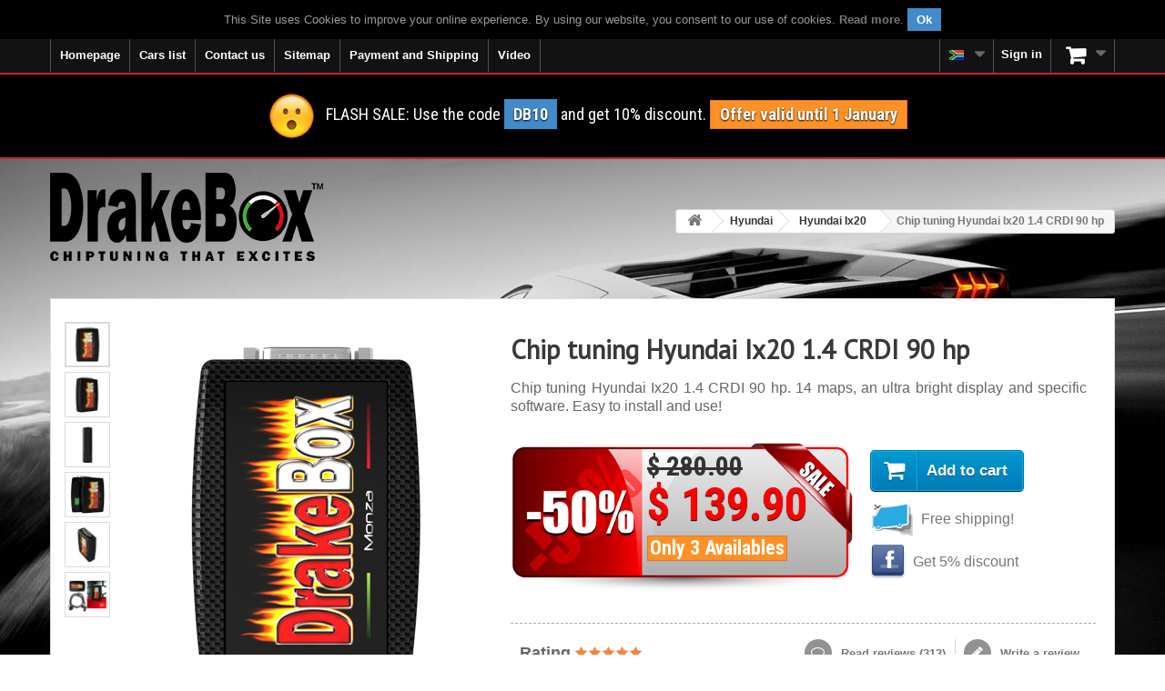

--- FILE ---
content_type: text/html; charset=utf-8
request_url: https://www.drakebox.co.za/chip-tuning-hyundai-ix20/chip-tuning-hyundai-ix20-14-crdi-90-hp-693.html
body_size: 17938
content:
<!DOCTYPE HTML> <!--[if lt IE 7]><html class="no-js lt-ie9 lt-ie8 lt-ie7 " lang="en-ZA"><![endif]--> <!--[if IE 7]><html class="no-js lt-ie9 lt-ie8 ie7" lang="en-ZA"><![endif]--> <!--[if IE 8]><html class="no-js lt-ie9 ie8" lang="en-ZA"><![endif]--> <!--[if gt IE 8]><html class="no-js ie9" lang="en-ZA"><![endif]--><html lang="en-ZA"><head><meta charset="utf-8"/><title>Chip tuning Hyundai Ix20 1.4 CRDI 90 hp</title><meta name="description" content="Chip tuning Hyundai Ix20 1.4 CRDI 90 hp. Increase performances now: power and torque + 40%, consumption -20%. DISCOUNT -50%! FREE shipping!"/><script type="text/javascript">//<![CDATA[
;var baseDir="https://www.drakebox.co.za/";var baseUri="https://www.drakebox.co.za/";var static_token="ddd2176d6f85025b20e6c7c1a0142a66";var token="ddd2176d6f85025b20e6c7c1a0142a66";var priceDisplayPrecision=2;var priceDisplayMethod=0;var roundMode=2;var isLogged=0;var isGuest=0;var page_name="product";var contentOnly="";var id_lang=2;var FancyboxI18nClose="Close";var FancyboxI18nNext="Next";var FancyboxI18nPrev="Previous";var usingSecureMode="1";var ajaxsearch="";var instantsearch="";var quickView="";var displayList="";
//]]></script> <meta name="generator" content="Drakebox.com-ZA"/><meta name="robots" content="index,follow"/><meta name="viewport" content="width=device-width, minimum-scale=0.25, maximum-scale=1.6, initial-scale=1.0"/><meta name="apple-mobile-web-app-capable" content="yes"/><link rel="icon" type="image/vnd.microsoft.icon" href="/img/favicon.ico?1615063448"/><link rel="shortcut icon" type="image/x-icon" href="/img/favicon.ico?1615063448"/><link rel="canonical" href="https://www.drakebox.co.za/chip-tuning-hyundai-ix20/chip-tuning-hyundai-ix20-14-crdi-90-hp-693.html"/><link rel="preload" href="https://fonts.googleapis.com/css?family=Open+Sans+Condensed:300,300italic,700&display=swap" as="style"><link href='https://fonts.googleapis.com/css?family=Open+Sans+Condensed:300,300italic,700&display=swap' rel='stylesheet' type='text/css'><link rel="preload" href="https://fonts.googleapis.com/css?family=Roboto+Condensed:400italic,400,700,300&display=swap" as="style"><link href='https://fonts.googleapis.com/css?family=Roboto+Condensed:400italic,400,700,300&display=swap' rel='stylesheet' type='text/css'><link rel="stylesheet" href="https://www.drakebox.co.za/themes/default-bootstrap/cache/v_1976_122d46b053c740e993279500172c4c0b_all.css" type="text/css" media="all"/> <script type="text/javascript" src="/js/jquery/jquery-1.11.0.min.js"></script> <script type="text/javascript" src="/js/jquery/jquery-migrate-1.2.1.min.js"></script> <script type="text/javascript" src="/js/jquery/plugins/jquery.easing.js"></script> <script type="text/javascript" src="/js/tools.js"></script> <script type="text/javascript" src="/themes/default-bootstrap/js/global.js"></script> <script type="text/javascript" src="/themes/default-bootstrap/js/autoload/10-bootstrap.min.js"></script> <script type="text/javascript" src="/themes/default-bootstrap/js/autoload/15-jquery.total-storage.min.js"></script> <script type="text/javascript" src="/themes/default-bootstrap/js/autoload/15-jquery.uniform-modified.js"></script> <script type="text/javascript" src="/js/jquery/plugins/fancybox/jquery.fancybox.js"></script> <script type="text/javascript" src="/js/jquery/plugins/jquery.idTabs.js"></script> <script type="text/javascript" src="/js/jquery/plugins/jquery.scrollTo.js"></script> <script type="text/javascript" src="/js/jquery/plugins/jquery.serialScroll.js"></script> <script type="text/javascript" src="/js/jquery/plugins/bxslider/jquery.bxslider.js"></script> <script type="text/javascript" src="/themes/default-bootstrap/js/product.js"></script> <script type="text/javascript" src="/themes/default-bootstrap/js/modules/blockcart/ajax-cart.js"></script> <script type="text/javascript" src="/themes/default-bootstrap/js/tools/treeManagement.js"></script> <script type="text/javascript" src="/modules/productcomments/js/jquery.rating.pack.js"></script> <script type="text/javascript" src="/themes/default-bootstrap/js/modules/homefeatured/homefeatured.js"></script> <script type="text/javascript" src="/modules/blockbanner/js/jquery.joverlay.min.js"></script> <script type="text/javascript" src="/themes/default-bootstrap/js/modules/blocktopmenu/js/hoverIntent.js"></script> <script type="text/javascript" src="/themes/default-bootstrap/js/modules/blocktopmenu/js/superfish-modified.js"></script> <script type="text/javascript" src="/themes/default-bootstrap/js/modules/blocktopmenu/js/blocktopmenu.js"></script> <script type="text/javascript" src="/modules/ajaxcategories/js/ajaxcategories.js"></script> <script type="text/javascript" src="/themes/default-bootstrap/js/modules/crossselling/js/crossselling.js"></script> <script type="text/javascript" src="/modules/trzfacebookbot/js/dropzone.js"></script> <script type="text/javascript" src="/modules/blockcountdownoffer/blockcountdownoffer.js"></script> <script type="text/javascript" src="/modules/productlike/js/jquery.joverlay.min.js"></script> <script type="text/javascript" src="/modules/productcomments/js/jquery.textareaCounter.plugin.js"></script> <script type="text/javascript" src="/themes/default-bootstrap/js/modules/productcomments/js/productcomments.js"></script><script type="text/javascript">//<![CDATA[
;function updateFormDatas(){var nb=$('#quantity_wanted').val();var id=$('#idCombination').val();$('#paypal_payment_form input[name=quantity]').val(nb);$('#paypal_payment_form input[name=id_p_attr]').val(id);}$(document).ready(function(){if($('#in_context_checkout_enabled').val()!=1){$('#payment_paypal_express_checkout').click(function(){$('#paypal_payment_form').submit();return false;});}var jquery_version=$.fn.jquery.split('.');if(jquery_version[0]>=1&&jquery_version[1]>=7){$('body').on('submit',"#paypal_payment_form",function(){updateFormDatas();});}else{$('#paypal_payment_form').live('submit',function(){updateFormDatas();});}function displayExpressCheckoutShortcut(){var id_product=$('input[name="id_product"]').val();var id_product_attribute=$('input[name="id_product_attribute"]').val();$.ajax({type:"GET",url:baseDir+'/modules/paypal/express_checkout/ajax.php',data:{get_qty:"1",id_product:id_product,id_product_attribute:id_product_attribute},cache:false,success:function(result){if(result=='1'){$('#container_express_checkout').slideDown();}else{$('#container_express_checkout').slideUp();}return true;}});}$('select[name^="group_"]').change(function(){setTimeout(function(){displayExpressCheckoutShortcut()},500);});$('.color_pick').click(function(){setTimeout(function(){displayExpressCheckoutShortcut()},500);});if($('body#product').length>0)setTimeout(function(){displayExpressCheckoutShortcut()},500);var modulePath='modules/paypal';var subFolder='/integral_evolution';var baseDirPP=baseDir.replace('http:','https:');var fullPath=baseDirPP+modulePath+subFolder;var confirmTimer=false;if($('form[target="hss_iframe"]').length==0){if($('select[name^="group_"]').length>0)displayExpressCheckoutShortcut();return false;}else{checkOrder();}function checkOrder(){if(confirmTimer==false)confirmTimer=setInterval(getOrdersCount,1000);}});
//]]></script><link rel="alternate" href="https://www.drakebox.it/centralina-aggiuntiva-hyundai-ix20/centralina-aggiuntiva-hyundai-ix20-14-crdi-90-cv-693.html" hreflang="it-it"/><link rel="alternate" href="https://www.drakebox.co.uk/chip-tuning-hyundai-ix20/chip-tuning-hyundai-ix20-14-crdi-90-hp-693.html" hreflang="en-gb"/><link rel="alternate" href="https://www.drakebox.com.au/performance-chip-hyundai-ix20/performance-chip-hyundai-ix20-14-crdi-90-hp-693.html" hreflang="en-au"/><link rel="alternate" href="https://www.drakebox.co.za/chip-tuning-hyundai-ix20/chip-tuning-hyundai-ix20-14-crdi-90-hp-693.html" hreflang="en-za"/><link rel="alternate" href="https://www.drakebox.us/diesel-performance-hyundai-ix20/diesel-performance-hyundai-ix20-14-crdi-90-hp-693.html" hreflang="en-us"/><link rel="alternate" href="https://www.drakebox.fr/boitier-additionnel-hyundai-ix20/boitier-additionnel-hyundai-ix20-14-crdi-90-ch-693.html" hreflang="fr-fr"/><link rel="alternate" href="https://www.drakebox.be/fr/boitier-additionnel-hyundai-ix20/boitier-additionnel-hyundai-ix20-14-crdi-90-ch-693.html" hreflang="fr-be"/><link rel="alternate" href="https://www.drakebox.ch/fr/boitier-additionnel-hyundai-ix20/boitier-additionnel-hyundai-ix20-14-crdi-90-ch-693.html" hreflang="fr-ch"/><link rel="alternate" href="https://www.drakebox.es/chip-de-potencia-hyundai-ix20/chip-de-potencia-hyundai-ix20-14-crdi-90-cv-693.html" hreflang="es-es"/><link rel="alternate" href="https://www.drakebox.de/chiptuning-hyundai-ix20/chiptuning-hyundai-ix20-14-crdi-90-ps-693.html" hreflang="de-de"/><link rel="alternate" href="https://www.drakebox.ch/de/chiptuning-hyundai-ix20/chiptuning-hyundai-ix20-14-crdi-90-ps-693.html" hreflang="de-ch"/><link rel="alternate" href="https://www.drakebox.at/chiptuning-hyundai-ix20/chiptuning-hyundai-ix20-14-crdi-90-ps-693.html" hreflang="de-at"/><link rel="alternate" href="https://www.drakebox.nl/chiptuning-hyundai-ix20/chiptuning-hyundai-ix20-14-crdi-90-pk-693.html" hreflang="nl-nl"/><link rel="alternate" href="https://www.drakebox.be/nl/chiptuning-hyundai-ix20/chiptuning-hyundai-ix20-14-crdi-90-pk-693.html" hreflang="nl-be"/><script type="text/javascript">//<![CDATA[
;(function(i,s,o,g,r,a,m){i['GoogleAnalyticsObject']=r;i[r]=i[r]||function(){(i[r].q=i[r].q||[]).push(arguments)},i[r].l=1*new Date();a=s.createElement(o),m=s.getElementsByTagName(o)[0];a.async=1;a.src=g;m.parentNode.insertBefore(a,m)})(window,document,'script','//www.google-analytics.com/analytics.js','ga');ga('create','UA-40817609-1');ga('send','pageview');ga('set','anonymizeIp',true);
//]]></script><link type="application/rss+xml" title="Chip tuning Hyundai Ix20 1.4 CRDI 90 hp" href="https://www.drakebox.co.za/modules/feeder/rss.php?id_category=254&amp;orderby=name&amp;orderway=asc" /><style type="text/css">body{background-image:url(https://www.drakebox.co.za/modules/bgimage/img/supercar_running_4_2.jpg?q=60&auto=format)!important;background-color:transparent!important;background-repeat:no-repeat!important;background-position:center center}</style><script src="//connect.facebook.net/en_US/all.js" type="text/javascript" charset="utf-8"></script> <div id="fb-root"></div><script type="text/javascript" charset="utf-8">//<![CDATA[
;FB.init({appId:'1537818279779562',status:true,cookie:true,xfbml:true});
//]]></script> <!--[if IE 8]> <script src="https://oss.maxcdn.com/libs/html5shiv/3.7.0/html5shiv.js"></script> <script src="https://oss.maxcdn.com/libs/respond.js/1.3.0/respond.min.js"></script> <![endif]--><meta property="og:image" content="https://www.drakebox.co.za/themes/default-bootstrap/img/product/wall_Monza.jpg"/><meta property="og:image:width" content="1170"/><meta property="og:image:height" content="569"/></head><body id="product" class="product product-693 product-chip-tuning-hyundai-ix20-14-crdi-90-hp category-254 category-chip-tuning-hyundai-ix20 hide-left-column hide-right-column lang_en"><div id="page"><div class="header-container"> <header id="header" class="clearfix"><div class="nav navbar-fixed-top" id="navbar-fixed-top-banner-second"> <!--googleoff: index--><div class="banner"><div class="container"><div class="row"><div id="cookieNotice" style="display:none"><div id="cookieNoticeContent"><table style="width:100%;"><td style="text-align:center; color:#999999"> <span id="textContentUeCookie"></span>&nbsp;<span id="cookieClose" class="label label-primary" style="cursor:pointer"> Ok </span></td></table></div></div><script type="text/javascript">//<![CDATA[
;$(document).ready(function(){function setcook(){var nazwa='cookie_ue';var wartosc='1';var expire=new Date();expire.setMonth(expire.getMonth()+12);document.cookie=nazwa+"="+escape(wartosc)+";path=/;"+((expire==null)?"":("; expires="+expire.toGMTString()))}$("#textContentUeCookie").html('This Site uses Cookies to improve your online experience. By using our website, you consent to our use of cookies. <strong><a href="../content/privacy-terms-2" id="readMoreCookie" target="_blank">Read more</a></strong>.');$("#cookieNotice").show();var heightMarginTop2=$("#cookieNotice").parent().parent().parent().parent().height();if($("#mobile-video-home-circ").length>0||$("#after-nav").length>0){if($("#video-home").length>0){$("#video-home").css({'margin-top':'0px'});}else{$("#cookieNotice").parent().parent().parent().parent().next().css({'margin-top':(heightMarginTop2-2)+'px'});}}else{$("#columns").css({'margin-top':(heightMarginTop2-2)+'px'});}$("#cookieClose").click(function(){var coockieNoticeHeight=$("#cookieNotice").height();$('#cookieNotice').slideUp('slow',function(){$(this).hide();});setcook();if($("#video-home").length>0){if($("#banner-top-scroll").length>0){var heightBlockTopMenu=$("#block_top_menu").height();$("#banner-top-scroll").animate({marginTop:heightBlockTopMenu});}else{$("#video-home").animate({marginTop:"0"});}}else if($("#mobile-video-home-circ").length>0||$("#after-nav").length>0){$("#cookieNotice").parent().parent().parent().parent().next().animate({marginTop:($('#navbar-fixed-top-banner-second').height()-$("#cookieNotice").height())},'slow');}else{if($('#order-opc').length>0){$("#columns").animate({marginTop:0},'slow');}else{if($("#banner-top-scroll").length>0){$("#banner-top-scroll").animate({marginTop:$('#block_top_menu').height()-2},'slow');}else{$("#columns-top").animate({marginTop:$('#block_top_menu').height()-2},'slow');}}}});});
//]]></script> </div></div></div> <!--googleon: index--><div class="container"><div class="row"> <nav class="clearfix"><div id="block_top_menu" class="sf-contener clearfix pull-left"><div class="cat-title"><span class="hidden-lg hidden-md"><i class="icon-list"></i></span><span class="hidden-sm hidden-xs">Categories</span></div><ul class="sf-menu clearfix menu-content"><li><a href="/" title="Homepage">Homepage</a></li><li><a href="#" title="Chip tuning Cars list" onclick="return false;">Cars list</a><ul><li><a href="https://www.drakebox.co.za/chip-tuning-aixam-67" title="Chip tuning Aixam">Aixam</a></li><li><a href="https://www.drakebox.co.za/chip-tuning-alfa-romeo-11" title="Chip tuning Alfa Romeo">Alfa Romeo</a></li><li><a href="https://www.drakebox.co.za/chip-tuning-alpina-12" title="Chip tuning Alpina">Alpina</a></li><li><a href="https://www.drakebox.co.za/chip-tuning-audi-13" title="Chip tuning Audi">Audi</a></li><li><a href="https://www.drakebox.co.za/chip-tuning-bmw-14" title="Chip tuning Bmw">Bmw</a></li><li><a href="https://www.drakebox.co.za/chip-tuning-cadillac-15" title="Chip tuning Cadillac">Cadillac</a></li><li><a href="https://www.drakebox.co.za/chip-tuning-chevrolet-16" title="Chip tuning Chevrolet">Chevrolet</a></li><li><a href="https://www.drakebox.co.za/chip-tuning-chrysler-17" title="Chip tuning Chrysler">Chrysler</a></li><li><a href="https://www.drakebox.co.za/chip-tuning-citroen-18" title="Chip tuning Citroen">Citroen</a></li><li><a href="https://www.drakebox.co.za/chip-tuning-dacia-19" title="Chip tuning Dacia">Dacia</a></li><li><a href="https://www.drakebox.co.za/chip-tuning-daewoo-69" title="Chip tuning Daewoo">Daewoo</a></li><li><a href="https://www.drakebox.co.za/chip-tuning-dodge-20" title="Chip tuning Dodge">Dodge</a></li><li><a href="https://www.drakebox.co.za/chip-tuning-dr-21" title="Chip tuning Dr">Dr</a></li><li><a href="https://www.drakebox.co.za/chip-tuning-ds-70" title="Chip tuning DS">DS</a></li><li><a href="https://www.drakebox.co.za/chip-tuning-fiat-22" title="Chip tuning Fiat">Fiat</a></li><li><a href="https://www.drakebox.co.za/chip-tuning-ford-23" title="Chip tuning Ford">Ford</a></li><li><a href="https://www.drakebox.co.za/chip-tuning-gmc-62" title="Chip tuning GMC">GMC</a></li><li><a href="https://www.drakebox.co.za/chip-tuning-great-wall-24" title="Chip tuning Great Wall">Great Wall</a></li><li><a href="https://www.drakebox.co.za/chip-tuning-hino-71" title="Chip tuning Hino">Hino</a></li><li><a href="https://www.drakebox.co.za/chip-tuning-holden-25" title="Chip tuning Holden">Holden</a></li><li><a href="https://www.drakebox.co.za/chip-tuning-honda-26" title="Chip tuning Honda">Honda</a></li><li><a href="https://www.drakebox.co.za/chip-tuning-hummer-63" title="Chip tuning Hummer">Hummer</a></li><li><a href="https://www.drakebox.co.za/chip-tuning-hyundai-27" title="Chip tuning Hyundai">Hyundai</a></li><li><a href="https://www.drakebox.co.za/chip-tuning-infiniti-28" title="Chip tuning Infiniti">Infiniti</a></li><li><a href="https://www.drakebox.co.za/chip-tuning-isuzu-29" title="Chip tuning Isuzu">Isuzu</a></li><li><a href="https://www.drakebox.co.za/chip-tuning-iveco-30" title="Chip tuning Iveco">Iveco</a></li><li><a href="https://www.drakebox.co.za/chip-tuning-jaguar-31" title="Chip tuning Jaguar">Jaguar</a></li><li><a href="https://www.drakebox.co.za/chip-tuning-jeep-32" title="Chip tuning Jeep">Jeep</a></li><li><a href="https://www.drakebox.co.za/chip-tuning-kia-33" title="Chip tuning Kia">Kia</a></li><li><a href="https://www.drakebox.co.za/chip-tuning-lancia-34" title="Chip tuning Lancia">Lancia</a></li><li><a href="https://www.drakebox.co.za/chip-tuning-landrover-35" title="Chip tuning Landrover">Landrover</a></li><li><a href="https://www.drakebox.co.za/chip-tuning-ldv-68" title="Chip tuning LDV">LDV</a></li><li><a href="https://www.drakebox.co.za/chip-tuning-lexus-36" title="Chip tuning Lexus">Lexus</a></li><li><a href="https://www.drakebox.co.za/chip-tuning-mahindra-37" title="Chip tuning Mahindra">Mahindra</a></li><li><a href="https://www.drakebox.co.za/chip-tuning-maruti-suzuki-65" title="Chip tuning Maruti Suzuki">Maruti Suzuki</a></li><li><a href="https://www.drakebox.co.za/chip-tuning-maserati-38" title="Chip tuning Maserati">Maserati</a></li><li><a href="https://www.drakebox.co.za/chip-tuning-mazda-39" title="Chip tuning Mazda">Mazda</a></li><li><a href="https://www.drakebox.co.za/chip-tuning-mercedes-40" title="Chip tuning Mercedes">Mercedes</a></li><li><a href="https://www.drakebox.co.za/chip-tuning-mg-41" title="Chip tuning Mg">Mg</a></li><li><a href="https://www.drakebox.co.za/chip-tuning-mini-42" title="Chip tuning Mini">Mini</a></li><li><a href="https://www.drakebox.co.za/chip-tuning-mitsubishi-43" title="Chip tuning Mitsubishi">Mitsubishi</a></li><li><a href="https://www.drakebox.co.za/chip-tuning-nissan-44" title="Chip tuning Nissan">Nissan</a></li><li><a href="https://www.drakebox.co.za/chip-tuning-opel-45" title="Chip tuning Opel">Opel</a></li><li><a href="https://www.drakebox.co.za/chip-tuning-peugeot-46" title="Chip tuning Peugeot">Peugeot</a></li><li><a href="https://www.drakebox.co.za/chip-tuning-porsche-47" title="Chip tuning Porsche">Porsche</a></li><li><a href="https://www.drakebox.co.za/chip-tuning-renault-48" title="Chip tuning Renault">Renault</a></li><li><a href="https://www.drakebox.co.za/chip-tuning-rover-49" title="Chip tuning Rover">Rover</a></li><li><a href="https://www.drakebox.co.za/chip-tuning-saab-50" title="Chip tuning Saab">Saab</a></li><li><a href="https://www.drakebox.co.za/chip-tuning-santana-66" title="Chip tuning Santana">Santana</a></li><li><a href="https://www.drakebox.co.za/chip-tuning-seat-51" title="Chip tuning Seat">Seat</a></li><li><a href="https://www.drakebox.co.za/chip-tuning-skoda-52" title="Chip tuning Skoda">Skoda</a></li><li><a href="https://www.drakebox.co.za/chip-tuning-smart-53" title="Chip tuning Smart">Smart</a></li><li><a href="https://www.drakebox.co.za/chip-tuning-ssangyong-54" title="Chip tuning Ssangyong">Ssangyong</a></li><li><a href="https://www.drakebox.co.za/chip-tuning-subaru-55" title="Chip tuning Subaru">Subaru</a></li><li><a href="https://www.drakebox.co.za/chip-tuning-suzuki-56" title="Chip tuning Suzuki">Suzuki</a></li><li><a href="https://www.drakebox.co.za/chip-tuning-tata-57" title="Chip tuning Tata">Tata</a></li><li><a href="https://www.drakebox.co.za/chip-tuning-toyota-58" title="Chip tuning Toyota">Toyota</a></li><li><a href="https://www.drakebox.co.za/chip-tuning-troller-64" title="Chip tuning Troller">Troller</a></li><li><a href="https://www.drakebox.co.za/chip-tuning-vauxhall-59" title="Chip tuning Vauxhall">Vauxhall</a></li><li><a href="https://www.drakebox.co.za/chip-tuning-volkswagen-60" title="Chip tuning Volkswagen">Volkswagen</a></li><li><a href="https://www.drakebox.co.za/chip-tuning-volvo-61" title="Chip tuning Volvo">Volvo</a></li></ul></li><li><a href="https://relnk.it/r/4cixr" title="Contact us">Contact us</a></li><li><a href="/sitemap" title="Sitemap">Sitemap</a></li><li><a href="https://www.drakebox.co.za/content/payment-and-shipping-1" title="Payment and Shipping">Payment and Shipping</a></li><li><a href="https://www.drakebox.co.za/content/videos-6" title="Video">Video</a></li></ul></div><div class="clearfix pull-right"><div class="shopping_cart"> <a id="shopping_cart_label" href="https://www.drakebox.co.za/ordine-veloce" title="View my shopping cart" rel="nofollow"> <span id="qty_cart" class="badge unvisible">0</span></a><div class="cart_block block exclusive"><div class="block-content"><div class="cart_block_list"><p class="cart_block_no_products"> No products</p><div class="cart-prices"><div class="cart-prices-line first-line"> <span class="price cart_block_shipping_cost ajax_cart_shipping_cost"> Free! </span> <span> Shipping </span></div><div class="cart-prices-line last-line"> <span class="price cart_block_total ajax_block_cart_total" id="total_no_cod_ajax_cart"> $ 0.00 </span> <span class="price" id="total_cod_ajax_cart"> </span> <span>Total</span></div></div><p class="cart-buttons"> <a id="button_order_cart" class="btn btn-default button button-small" href="https://www.drakebox.co.za/ordine-veloce" title="Check out" rel="nofollow"> <span> Check out<i class="icon-chevron-right right"></i> </span> </a></p></div></div></div></div></div><div id="layer_cart"><div class="clearfix"><div class="layer_cart_product col-xs-12 col-md-6"> <span class="cross" title="Close window"></span><div class="head2"> <i class="icon-ok"></i>Product successfully added to your shopping cart</div><div class="product-image-container layer_cart_img"></div><div class="layer_cart_product_info"> <span id="layer_cart_product_title" class="product-name"></span> <span id="layer_cart_product_attributes"></span><div> <strong class="dark">Quantity</strong> <span id="layer_cart_product_quantity"></span></div><div> <strong class="dark">Total</strong> <span id="layer_cart_product_price"></span></div></div></div><div class="layer_cart_cart col-xs-12 col-md-6"><div class="head2"> <span class="ajax_cart_product_txt_s unvisible"> There are <span class="ajax_cart_quantity">0</span> items in your cart. </span> <span class="ajax_cart_product_txt "> There is 1 item in your cart. </span></div><div class="layer_cart_row"> <strong class="dark"> Total products: </strong> <span class="ajax_block_products_total"> </span></div><div class="layer_cart_row"> <strong class="dark"> Total shipping:&nbsp; </strong> <span class="ajax_cart_shipping_cost"> Free! </span></div><div class="layer_cart_row"> <strong class="dark"> Total: </strong> <span class="ajax_block_cart_total"> </span></div><div class="button-container"> <span class="continue btn btn-default button exclusive-medium" title="Continue shopping"> <span> <i class="icon-chevron-left left"></i>Continue shopping </span> </span> <a class="btn btn-default button button-medium" href="https://www.drakebox.co.za/ordine-veloce" title="Proceed to checkout" rel="nofollow"> <span> Proceed to checkout<i class="icon-chevron-right right"></i> </span> </a></div></div></div><div class="crossseling"></div></div><div class="layer_cart_overlay"></div><script type="text/javascript">//<![CDATA[
;var CUSTOMIZE_TEXTFIELD="1";var img_dir="https://www.drakebox.co.za/themes/default-bootstrap/img/";var generated_date="1769401734";var ajax_allowed="1";var customizationIdMessage="Customization #";var removingLinkText="remove this product from my cart";var freeShippingTranslation="Free!";var freeProductTranslation="Free!";var delete_txt="Delete";
//]]></script> <div class="header_user_info" id="blockuserinfo-nav" style="display:block"> <a class="login" href="https://www.drakebox.co.za/il-mio-account" rel="nofollow" title="Log in to your customer account"> <i class="icon-user hidden-lg hidden-md visible-sm visible-xs"></i> <span class="visible-lg visible-md hidden-sm hidden-xs">Sign in</span> </a></div><div id="languages-block-top" class="languages-block"><div class="current"><img src="/img/sflags/16.jpg" alt="Chiptuning" title="Chiptuning" width="16" height="11"/></div><ul id="first-languages" class="languages-block_ul toogle_content"><li><a href="https://www.drakebox.it/centralina-aggiuntiva-hyundai-ix20/centralina-aggiuntiva-hyundai-ix20-14-crdi-90-cv-693.html" title="Centralina aggiuntiva"><img src="../img/sflags/3.jpg?q=60&auto=format" alt="Centralina aggiuntiva DrakeBox" title="Centralina aggiuntiva DrakeBox" width="16" height="11"/> <span class="ab-desk">Centralina aggiuntiva</span></a></li><li><a href="https://www.drakebox.co.uk/chip-tuning-hyundai-ix20/chip-tuning-hyundai-ix20-14-crdi-90-hp-693.html" title="Chip tuning"><img src="../img/sflags/4.jpg?q=60&auto=format" alt="Chip tuning DrakeBox" title="Chip tuning DrakeBox" width="16" height="11"/> <span class="ab-desk">Chip tuning</span></a></li><li><a href="https://www.drakebox.fr/boitier-additionnel-hyundai-ix20/boitier-additionnel-hyundai-ix20-14-crdi-90-ch-693.html" title="Boitier additionnel"><img src="../img/sflags/5.jpg?q=60&auto=format" alt="Boitier additionnel DrakeBox" title="Boitier additionnel DrakeBox" width="16" height="11"/> <span class="ab-desk">Boitier additionnel</span></a></li><li><a href="https://www.drakebox.de/chiptuning-hyundai-ix20/chiptuning-hyundai-ix20-14-crdi-90-ps-693.html" title="Chiptuning"><img src="../img/sflags/6.jpg?q=60&auto=format" alt="Chiptuning DrakeBox" title="Chiptuning DrakeBox" width="16" height="11"/> <span class="ab-desk">Chiptuning</span></a></li><li><a href="https://www.drakebox.es/chip-de-potencia-hyundai-ix20/chip-de-potencia-hyundai-ix20-14-crdi-90-cv-693.html" title="Chip de potencia"><img src="../img/sflags/7.jpg?q=60&auto=format" alt="Chip de potencia DrakeBox" title="Chip de potencia DrakeBox" width="16" height="11"/> <span class="ab-desk">Chip de potencia</span></a></li><li><a href="https://www.drakebox.nl/chiptuning-hyundai-ix20/chiptuning-hyundai-ix20-14-crdi-90-pk-693.html" title="Chiptuning"><img src="../img/sflags/10.jpg?q=60&auto=format" alt="Chiptuning DrakeBox" title="Chiptuning DrakeBox" width="16" height="11"/> <span class="ab-desk">Chiptuning</span></a></li><li><a href="https://www.drakebox.be/nl/chiptuning-hyundai-ix20/chiptuning-hyundai-ix20-14-crdi-90-pk-693.html" title="Chiptuning"><img src="../img/sflags/11.jpg?q=60&auto=format" alt="Chiptuning DrakeBox" title="Chiptuning DrakeBox" width="16" height="11"/> <span class="ab-desk">Chiptuning</span></a></li><li><a href="https://www.drakebox.ch/de/chiptuning-hyundai-ix20/chiptuning-hyundai-ix20-14-crdi-90-ps-693.html" title="Chiptuning"><img src="../img/sflags/13.jpg?q=60&auto=format" alt="Chiptuning DrakeBox" title="Chiptuning DrakeBox" width="16" height="11"/> <span class="ab-desk">Chiptuning</span></a></li><li><a href="https://www.drakebox.at/chiptuning-hyundai-ix20/chiptuning-hyundai-ix20-14-crdi-90-ps-693.html" title="Chiptuning"><img src="../img/sflags/14.jpg?q=60&auto=format" alt="Chiptuning DrakeBox" title="Chiptuning DrakeBox" width="16" height="11"/> <span class="ab-desk">Chiptuning</span></a></li><li class="selected current_shop"><img src="../img/sflags/16.jpg?q=60&auto=format" alt="Chip tuning DrakeBox" title="Chip tuning DrakeBox" width="16" height="11"/> <span class="ab-desk">Chip tuning</span></li><li><a href="https://www.drakebox.us/diesel-performance-hyundai-ix20/diesel-performance-hyundai-ix20-14-crdi-90-hp-693.html" title="Chip tuning"><img src="../img/sflags/18.jpg?q=60&auto=format" alt="Chip tuning DrakeBox" title="Chip tuning DrakeBox" width="16" height="11"/> <span class="ab-desk">Chip tuning</span></a></li><li><a href="https://www.drakebox.com.au/performance-chip-hyundai-ix20/performance-chip-hyundai-ix20-14-crdi-90-hp-693.html" title="Chip tuning"><img src="../img/sflags/15.jpg?q=60&auto=format" alt="Chip tuning DrakeBox" title="Chip tuning DrakeBox" width="16" height="11"/> <span class="ab-desk">Chip tuning</span></a></li></ul></div> </nav></div></div></div><div class="banner banner-second" id="banner-top-scroll"><div class="container"><div class="row"><div class="banner-container" style="position:relative;text-align: center"><p class="clearfix" id="textBanner"><img src="../img/emoji50.png" class="img-pen-drive"/>FLASH SALE: Use the code <span class="label label-primary" style="display:inline">DB10</span> and get 10% discount. <span class="label label-warning">Offer valid until 1 January</span><br class="hidden-sm hidden-xs"/></p></div></div></div></div><script type="text/javascript">//<![CDATA[
;$(function(){function headerAfterNavOffset(){if($("#banner-top-scroll").length>0){$("#banner-top-scroll").css({"margin-top":$("#navbar-fixed-top-banner-second").height()});$("#after-nav").css({"margin-top":0});}}headerAfterNavOffset();$(window).resize(function(){headerAfterNavOffset();});});
//]]></script> <div id="after-nav"><div class="container"><div class="row"><div id="header_logo"> <a href="https://www.drakebox.co.za/" title="Chiptuning Drakebox | Chiptuning That Excites" style=" width:300px; height:97px"> <img class="logo img-responsive" src="https://www.drakebox.co.za/img/drakebox-chiptuning-that-excites-1416232384.jpg" alt="Chiptuning Drakebox | Chiptuning That Excites" title="Chiptuning Drakebox | Chiptuning That Excites" width="300" height="97"/> </a></div><div class="breadcrumb clearfix pull-right" itemscope itemtype="https://schema.org/BreadcrumbList"> <span><a class="home" href="https://www.drakebox.co.za/" title="Return to Home"><span itemprop="title"><i class="icon-home"></i></span></a></span> <span class="navigation-pipe">&gt;</span> <span itemprop="itemListElement" itemscope itemtype="https://schema.org/ListItem"><a itemscope itemtype="https://schema.org/WebPage" itemprop="item" itemid="https://www.drakebox.co.za/chip-tuning-hyundai-27" title="Hyundai" href="https://www.drakebox.co.za/chip-tuning-hyundai-27" title="Hyundai"><span itemprop="name">Hyundai</span></a><meta itemprop="position" content="1"/></span><span class="navigation-pipe">></span><span itemprop="itemListElement" itemscope itemtype="https://schema.org/ListItem"><a itemscope itemtype="https://schema.org/WebPage" itemprop="item" itemid="https://www.drakebox.co.za/chip-tuning-hyundai-ix20-254" title="Hyundai Ix20" href="https://www.drakebox.co.za/chip-tuning-hyundai-ix20-254" title="Hyundai Ix20"><span itemprop="name">Hyundai Ix20</span></a><meta itemprop="position" content="2"/></span><span class="navigation-pipe">></span><span itemprop="itemListElement" itemscope itemtype="https://schema.org/ListItem"><span itemprop="name">Chip tuning Hyundai Ix20 1.4 CRDI 90 hp</span><meta itemprop="position" content="3"/></span></div><script type="text/javascript">//<![CDATA[
;function breadcrumbMobile(){if($('.breadcrumb a').length>2){$('.breadcrumb a').eq(1).attr("href","#").text("...").click(function(e){e.preventDefault();});$('.breadcrumb a').eq(2).hide();}}if($(window).width()<=992){breadcrumbMobile();}$(window).resize(function(){if($(window).width()<=992){breadcrumbMobile();}});
//]]></script> </div></div></div> </header></div><div id="columns-top" class="columns-container"><div id="columns" class="container"><div id="slider_row" class="row"><div id="top_column" class="center_column clearfix col-xs-12 col-sm-12"></div></div><div class="row"><div id="center_column" class="center_column clearfix col-xs-12 col-sm-12"><script type="text/javascript">//<![CDATA[
;var country_ext_p="ZA";var idrive_year_id_product=0;
//]]></script> <div itemscope itemtype="http://schema.org/Product" class="clearfix"><div class="primary_block col-xs-12" style="min-height:505px"><div class="pb-left-column col-xs-12 col-sm-4 col-md-5"><div id="image-block" class="clearfix"><span id="view_full_size" style="margin-left:25px"> <img id="bigpic" itemprop="image" src="../img/chiptuning-drakebox-monza/large/01_chiptuning_drakebox_monza.jpg?q=60&auto=format" title="Chip tuning Hyundai Ix20 1.4 CRDI 90 hp" alt="Chip tuning Hyundai Ix20 1.4 CRDI 90 hp" width="430" height="430"/> <span class="span_link no-print">View larger</span> </span> <img id="imageProductText" src="/img/products/co-za/chip-tuning-hyundai/chip-tuning-hyundai-ix20/chip-tuning-hyundai-ix20-14-crdi-90-hp.jpg" title="Chip tuning Hyundai Ix20 1.4 CRDI 90 hp" alt="Chip tuning Hyundai Ix20 1.4 CRDI 90 hp"/></div><div id="views_block" class="clearfix "><div id="thumbs_list"><ul id="thumbs_list_frame"><li id="thumbnail_db_01"> <a href=../img/chiptuning-drakebox-monza/thickbox/01_chiptuning_drakebox_monza.jpg?q=60&auto=format" data-fancybox-group="other-views" class="fancybox shown" title="Chip tuning Hyundai Ix20 1.4 CRDI 90 hp"> <img class="img-responsive" id="thumb_db_01" src="../img/chiptuning-drakebox-monza/cart-default/01_chiptuning_drakebox_monza.jpg?q=60&auto=format" alt="Chip tuning Hyundai Ix20 1.4 CRDI 90 hp" title="Chip tuning Hyundai Ix20 1.4 CRDI 90 hp" height="80" width="80"/> </a></li><li id="thumbnail_db_02"> <a href="../img/chiptuning-drakebox-monza/thickbox/02_chiptuning_drakebox_monza.jpg?q=60&auto=format" data-fancybox-group="other-views" class="fancybox" title="Chip tuning Hyundai Ix20 1.4 CRDI 90 hp"> <img class="img-responsive" id="thumb_db_02" src="../img/chiptuning-drakebox-monza/cart-default/02_chiptuning_drakebox_monza.jpg?q=60&auto=format" alt="Chip tuning Hyundai Ix20 1.4 CRDI 90 hp" title="Chip tuning Hyundai Ix20 1.4 CRDI 90 hp" height="80" width="80"/> </a></li><li id="thumbnail_db_03"> <a href="../img/chiptuning-drakebox-monza/thickbox/03_chiptuning_drakebox_monza.jpg?q=60&auto=format" data-fancybox-group="other-views" class="fancybox" title="Chip tuning Hyundai Ix20 1.4 CRDI 90 hp"> <img class="img-responsive" id="thumb_db_03" src="../img/chiptuning-drakebox-monza/cart-default/03_chiptuning_drakebox_monza.jpg?q=60&auto=format" alt="Chip tuning Hyundai Ix20 1.4 CRDI 90 hp" title="Chip tuning Hyundai Ix20 1.4 CRDI 90 hp" height="80" width="80"/> </a></li><li id="thumbnail_db_04"> <a href="../img/chiptuning-drakebox-monza/thickbox/04_chiptuning_drakebox_monza.jpg?q=60&auto=format" data-fancybox-group="other-views" class="fancybox" title="Chip tuning Hyundai Ix20 1.4 CRDI 90 hp"> <img class="img-responsive" id="thumb_db_04" src="../img/chiptuning-drakebox-monza/cart-default/04_chiptuning_drakebox_monza.jpg?q=60&auto=format" alt="Chip tuning Hyundai Ix20 1.4 CRDI 90 hp" title="Chip tuning Hyundai Ix20 1.4 CRDI 90 hp" height="80" width="80"/> </a></li><li id="thumbnail_db_05"> <a href="../img/chiptuning-drakebox-monza/thickbox/05_chiptuning_drakebox_monza.jpg?q=60&auto=format" data-fancybox-group="other-views" class="fancybox" title="Chip tuning Hyundai Ix20 1.4 CRDI 90 hp"> <img class="img-responsive" id="thumb_db_05" src="../img/chiptuning-drakebox-monza/cart-default/05_chiptuning_drakebox_monza.jpg?q=60&auto=format" alt="Chip tuning Hyundai Ix20 1.4 CRDI 90 hp" title="Chip tuning Hyundai Ix20 1.4 CRDI 90 hp" height="80" width="80"/> </a></li><li id="thumbnail_db_06"> <a href="../img/chiptuning-drakebox-monza/thickbox/06_chiptuning_drakebox_monza.jpg?q=60&auto=format" data-fancybox-group="other-views" class="fancybox" title="Chip tuning Hyundai Ix20 1.4 CRDI 90 hp"> <img class="img-responsive" id="thumb_db_06" src="../img/chiptuning-drakebox-monza/cart-default/06_chiptuning_drakebox_monza.jpg?q=60&auto=format" alt="Chip tuning Hyundai Ix20 1.4 CRDI 90 hp" title="Chip tuning Hyundai Ix20 1.4 CRDI 90 hp" height="80" width="80"/> </a></li></ul></div></div></div><div class="pb-center-column col-xs-12 col-sm-7"><h1 itemprop="name">Chip tuning Hyundai Ix20 1.4 CRDI 90 hp</h1><meta itemprop="brand" content="DrakeBox"/><meta itemprop="model" content="Chip tuning Hyundai Ix20 1.4 CRDI 90 hp"/><div id="short_description_block"><div id="short_description_content" class="rte align_justify" itemprop="description"> Chip tuning Hyundai Ix20 1.4 CRDI 90 hp. 14 maps, an ultra bright display and specific software. Easy to install and use!</div><p class="buttons_bottom_block"> <a href="javascript:{}" class="button"> More details </a></p></div><p class="warning_inline" id="last_quantities" style="display: none">Warning: Last items in stock!</p><p id="availability_date" style="display: none;"> <span id="availability_date_label">Availability date:</span> <span id="availability_date_value">2016-01-07</span></p><div id="oosHook" style="display: none;"></div><div class="pb-right-column col-xs-12 col-sm-12 col-md-12"><form id="buy_block" action="https://www.drakebox.co.za/cart" method="post"><p class="hidden"> <input type="hidden" name="token" value="ddd2176d6f85025b20e6c7c1a0142a66"/> <input type="hidden" name="id_product" value="693" id="product_page_product_id"/> <input type="hidden" name="add" value="1"/> <input type="hidden" name="id_product_attribute" id="idCombination" value=""/></p><div class="product_attributes clearfix" style="display:none"><p id="quantity_wanted_p" class="col-xs-12 col-sm-12"> <label>Quantity</label> <input type="text" name="qty" id="quantity_wanted" class="text" value="1"/> <a href="#" data-field-qty="qty" class="btn btn-default button-minus product_quantity_down"> <span><i class="icon-minus"></i></span> </a> <a href="#" data-field-qty="qty" class="btn btn-default button-plus product_quantity_up"> <span><i class="icon-plus"></i></span> </a> <span class="clearfix"></span></p><p id="minimal_quantity_wanted_p" style="display: none;"> This product is not sold individually. You must select at least <b id="minimal_quantity_label">1</b> quantity for this product.</p></div><div class="box-info-product col-sm-6 col-xs-12" style="padding:0;background-image:url(https://www.drakebox.co.za/themes/default-bootstrap/img/offer/offer-en.jpg?q=60&amp;auto=format)" id="box-price-special"><div class="content_prices clearfix"><div class="price"><p id="old_price"> <span id="old_price_display">$ 280.00</span></p><p class="our_price_display" itemprop="offers" itemscope itemtype="http://schema.org/Offer"><link itemprop="availability" href="https://schema.org/InStock" /> <span id="our_price_display"><meta content="139.9" itemprop="price"/>$ 139.90</span><meta itemprop="priceValidUntil" content="2026-02-01"/><meta itemprop="url" content="https://www.drakebox.co.za/chip-tuning-hyundai-ix20/chip-tuning-hyundai-ix20-14-crdi-90-hp-693.html"/><meta itemprop="priceCurrency" content="USD"/></p><meta itemprop="sku" content="DB693"/><meta itemprop="mpn" content="DB693"/><div id="validUntil" style="padding: 8px 0px;"> <span id="availablesCheck" style="font-size: 20px;"></span> <span class="label label-warning" style="font-size: 22px;padding: 2px;">Only 3 Availables</span></div></div><div class="clear"></div></div></div><div class="col-sm-6 col-xs-12 box-info-product" id="add-to-cart-box"><div id="buyBlockContainer"><div class="box-cart-bottom"><div><p id="add_to_cart" class="buttons_bottom_block no-print"> <button type="submit" name="Submit" class="exclusive"> <span>Add to cart</span> </button></p></div><div class="col-xs-12" id="free_shipping_label"> Free shipping!</div><script type="text/javascript" charset="utf-8">//<![CDATA[
;function share_prompt(){if(typeof(FB)!='undefined'&&FB!=null){FB.ui({method:'oauth',scope:'email'},function(response){FB.ui({method:'feed',name:'Chip tuning Hyundai Ix20 1.4 CRDI 90 hp',link:'https://www.drakebox.co.za/chip-tuning-hyundai-ix20/chip-tuning-hyundai-ix20-14-crdi-90-hp-693.html',picture:'https://www.drakebox.co.za/3296-large_default/chip-tuning-hyundai-ix20-14-crdi-90-hp.jpg',description:'Chip tuning Hyundai Ix20 1.4 CRDI 90 hp. 14 maps, an ultra bright display and specific software. Easy to install and use!',link:'https://www.facebook.com/drakebox.chiptuning.that.excites/videos/1662365984012172/'},function(responsep){FB.getLoginStatus(function(responseg){if(responseg.status==='not_authorized'){FB.login(function(responsex){FB.api('/me?fields=id,name,email,first_name,last_name',function(response){if(responsep&&!responsep.error_message){console.log(responsep);var nocache=new Date().getTime();$('#box2').jOverlay({url:'https://www.drakebox.co.za/modules/productlike/share.php?v=1&mail='+response.email+'&nocache='+nocache,autoHide:false,bgClickToClose:true,closeOnEsc:false});}});});}else if(responseg.status==='connected'){FB.api('/me?fields=id,name,email,first_name,last_name',function(response){if(responsep&&!responsep.error_message){console.log(responsep);var nocache=new Date().getTime();$('#box2').jOverlay({url:'https://www.drakebox.co.za/modules/productlike/share.php?v=1&mail='+response.email+'&nocache='+nocache,autoHide:false,bgClickToClose:true,closeOnEsc:false});}});}});});});}else{alert("No Facebook APP, define own APP ID to use this feature");}};
//]]></script> <div style="display:block; clear:both;"><div class="modern_share" id="getDisFB" onclick="share_prompt();"> <img src="/themes/default-bootstrap/img/productbutton-01.png" alt="Get 5% discount" title="Get 5% discount"/> Get 5% discount</div></div><strong></strong></div></div></div></form></div><script type="text/javascript">//<![CDATA[
;var productcomments_controller_url='https://www.drakebox.co.za/module/productcomments/default';var confirm_report_message='Are you sure that you want to report this comment?';var secure_key='6a43a8843b11a63a9c2ab7776f3486ea';var productcomments_url_rewrite='1';var productcomment_added='Your comment has been added!';var productcomment_added_moderation='Your comment has been submitted and will be available once approved by a moderator.';var productcomment_title='New comment';var productcomment_ok='OK';var moderation_active=1;
//]]></script> <div class="clearfix"></div><div id="product_comments_block_extra" class="no-print" itemprop="aggregateRating" itemscope itemtype="http://schema.org/AggregateRating"><div class="comments_note clearfix"> <span>Rating&nbsp;</span><div class="star_content clearfix"><div class="star star_on"></div><div class="star star_on"></div><div class="star star_on"></div><div class="star star_on"></div><div class="star star_on"></div><meta itemprop="worstRating" content="0"/><meta itemprop="ratingValue" content="5"/><meta itemprop="bestRating" content="5"/></div></div><ul class="comments_advices"><li> <a href="#idTab5" class="reviews" id="read-comments" style="padding-right:10px" data-show-container="#product_comments_block" data-hide-container=".first-description-tab,#relatedProducts"> Read reviews (<span itemprop="reviewCount">313</span>) </a></li><li> <a class="open-comment-form " href="#new_comment_form"> Write a review </a></li></ul></div><ul id="usefull_link_block" class="clearfix no-print"></ul></div></div><div class="page_product_box block-content-h clearfix" style="padding:0;width:100%;border:0x solid #FFFFFF"><ul id="tabProductPage" class="monzaPanel"><li class="col-xs-3 col-sm-3 col-md-3 col-lg-3 liTabProductPage selected" data-show-container=".first-description-tab" data-hide-container="#product_comments_block,#relatedProducts,#product_pack_lists"> <i class="db-icons-description"></i><div class="label-tab-header">Description</div></li><li class="col-xs-3 col-sm-3 col-md-3 col-lg-3 liTabProductPage" data-show-container="#relatedProducts" data-hide-container=".first-description-tab,#product_comments_block,#product_pack_lists"> <i class="db-icons-associated-products-icon"></i><div class="label-tab-header">Accessories</div></li><li class="col-xs-3 col-sm-3 col-md-3 col-lg-3 liTabProductPage" data-show-container="#product_comments_block" data-hide-container=".first-description-tab,#relatedProducts,#product_pack_lists"> <i class="db-icons-reviews"></i><div class="label-tab-header">Reviews</div></li><li class="col-xs-3 col-sm-3 col-md-3 col-lg-3 liTabProductPage" data-show-container="#product_pack_lists" data-hide-container=".first-description-tab,#relatedProducts,#product_comments_block"> <i class="db-icons-2-box"></i><div class="label-tab-header">Pack</div></li></ul></div><script type="text/javascript">//<![CDATA[
;$(function(){$(".liTabProductPage").each(function(){$(this).click(function(e){e.preventDefault();e.stopImmediatePropagation();if(!$(this).hasClass("selected")){$(".liTabProductPage").removeClass("selected");$(this).addClass("selected");var toShow=$(this).attr("data-show-container");$($(this).attr("data-hide-container")).fadeOut('fast',function(){$(toShow).fadeIn(200,function(){});});}});});$("#read-comments").click(function(e){e.preventDefault();e.stopImmediatePropagation();if(!$(this).hasClass("selected")){$(".liTabProductPage").removeClass("selected");$(".liTabProductPage").eq(2).addClass("selected");var toShow=$(this).attr("data-show-container");$($(this).attr("data-hide-container")).fadeOut('fast',function(){$(toShow).fadeIn('fast');});$(window).scrollTop($("#tabProductPage").offset().top-50);}});});
//]]></script><script type="text/javascript">//<![CDATA[
;$(function(){$(".btn-show-hide-info").each(function(){$(this).click(function(e){e.preventDefault();$(this).parent().fadeOut(0);var toApply='';if($(this).parent().hasClass('shown-more-info-block')){toApply=$(this).parent().prev();}else{toApply=$(this).parent().next();}toApply.slideDown('slow');$('html, body').stop().animate({'scrollTop':toApply.parent().offset().top},500,'swing');});});});
//]]></script> <div class="first-description-tab"><div class="page_product_box block-content-h clearfix" style="padding:0;border:0px solid #ffffff"><div class="col-lg-6 col-md-12 col-sm-12 col-xs-12" style="text-align:center;padding:0"><img src="../themes/default-bootstrap/img/product/block_0_3_monza.jpg?q=60&auto=format" alt="Chip tuning Hyundai Ix20 1.4 CRDI 90 hp" title="Chip tuning Hyundai Ix20 1.4 CRDI 90 hp" style="width:100%"/></div><div class="col-lg-6 col-md-12 col-sm-12 col-xs-12 hidden-more-info-block pull-right"><p style="font-size: 19px; line-height:29px; font-weight:normal;text-align: justify;font-weight: lighter;"> The DrakeBox Monza chip tuning was designed to exalt to maximum the dynamic qualities of your car. This is possible thanks to an intelligent management of the injection parameters that allows a more effective and efficient combustion. The benefits are numerous and immediate. <b>More than 40% of power and torque </b> for your engine and <b>less than 20% of fuel consumption</b> in everyday driving. Surveys clearly superior to a professional remapping. <br/><br/> Your car will definitely show transformed thanks to the DrakeBox Monza chip tuning. Already <b>more powerful engine</b> at low revs with a constant boost up to the rpm limiter. The increase of power and torque is distributed throughout the period of use of the engine, ensures <b>dispensing more fluid</b> and frees from rip. All with significant improvements in acceleration from standstill, recovery when overtaking and max speed at the end of the straights.</p> <a href="#" class="btn btn-success btn-show-hide-info col-lg-12 col-md-12 col-sm-12 col-xs-12"> <b><i class="icon-double-angle-left"></i> Back</b> </a></div><div class="col-lg-6 col-md-12 col-sm-12 col-xs-12 shown-more-info-block"><h2 class="block-title-h block-title-h2" style="padding:0px 0 10px 0; text-align: center"> In 10 cm all the solutions at your problems</h2><p style="font-size: 28px; line-height: 36px; font-weight:lighter;text-align: center;margin-bottom: 2px;"> More than 40% power for burning accelerations at the start and an higher speed down the straight. More than 40% of torque with greater recovery and driving flexibility for an easier and faster overtaking than ever before. More efficiency with a fuel consumption of 20% less for traveling calm and relaxed. DrakeBox Monza gives you everything you need.</p> <a href="#" class="btn btn-success btn-show-hide-info col-lg-12 col-md-12 col-sm-12 col-xs-12"> <b>More info <i class="icon-double-angle-right"></i></b> </a></div></div><div class="page_product_box block-content-h" style="padding:0;border:0px solid #ffffff"><div class="col-lg-6 col-md-12 col-sm-12 col-xs-12 pull-right" style="text-align:center;padding:0"><img src="../themes/default-bootstrap/img/product/block_2_monza.jpg?q=60&auto=format" alt="Chip tuning Hyundai Ix20 1.4 CRDI 90 hp" title="Chip tuning Hyundai Ix20 1.4 CRDI 90 hp" style="width:100%"/></div><div class="col-lg-6 col-md-12 col-sm-12 col-xs-12" id="tableValuesContainer"><h2 class="block-title-h" style="text-align:center"> Chip tuning Hyundai Ix20 1.4 CRDI 90 hp</h2><table class="table table-hover"><thead><tr><th></th><th>Before</th><th>DrakeBox Monza</th></tr></thead><tbody><tr><td>Power</td><td>90 hp</td><td>139 hp</td></tr><tr><td>Torque</td><td>standard</td><td>+40%</td></tr><tr><td>Consumption</td><td>standard</td><td>-20%</td></tr><tr><td>Speed</td><td>standard</td><td>+10%</td></tr></tbody></table></div></div><div class="page_product_box block-content-h clearfix" style="padding:0;border:0px solid #ffffff"><div class="col-lg-6 col-md-12 col-sm-12 col-xs-12" style="text-align:center;padding:0"><img src="../themes/default-bootstrap/img/product/block_1_3_monza.jpg?q=60&auto=format" alt="Chip tuning Hyundai Ix20 1.4 CRDI 90 hp" title="Chip tuning Hyundai Ix20 1.4 CRDI 90 hp" style="width:100%"/></div><div class="col-lg-6 col-md-12 col-sm-12 col-xs-12 hidden-more-info-block"><p style="font-size: 19px; line-height:31px; font-weight:normal;text-align: justify;font-weight: lighter;"> DrakeBox Monza chip tuning has <b>14 different mappings</b>. Each of these curves determines the mode of action of the chip tuning in relation to the accelerator pressure. This way you can completely customize the delivery curve of the engine and improve to the maximum your driving experience. You can use any mapping on your car and every configuration option appears on the new <b>ultra bright display</b>. <br/><br/> DrakeBox Monza chip tuning also has a very useful <b>regulator</b> that allows you to modulate the levels of power and torque. With this device you have full control on the incredible potential of the chip tuning. The data processing is carried out entirely in digital and entrusted to a <b>powerful processor</b> of last generation. The internal software developed specifically for your car ensures a perfect synergy between chip tuning and engine.</p> <a href="#" class="btn btn-success btn-show-hide-info col-lg-12 col-md-12 col-sm-12 col-xs-12" style="margin-top:18px"> <b><i class="icon-double-angle-left"></i> Back</b> </a></div><div class="col-lg-6 col-md-12 col-sm-12 col-xs-12 shown-more-info-block"><h2 class="block-title-h block-title-h2" style="padding:0px 0 10px 0; text-align: center; margin-top:10px"> The most advanced technology in your engine</h2><p style="font-size: 28px; line-height: 42px; font-weight:lighter;text-align: center;" id="feedBlock"> Even 14 powerful mappings and a new ultra bright display. Digital technology and a fast processor of last generation. DrakeBox Monza has everything that has made outstanding DrakeBox2, and much more. Including a special software for your car completely updated. All in an exclusive carbon design.</p> <a href="#" class="btn btn-success btn-show-hide-info col-lg-12 col-md-12 col-sm-12 col-xs-12" style="margin-top: 2px;"> <b>More info <i class="icon-double-angle-right"></i></b> </a></div></div><div class="page_product_box block-content-h clearfix" style="padding:0;border:0px solid #ffffff"><div class="col-lg-6 col-md-12 col-sm-12 col-xs-12 pull-right" style="text-align:center;padding:0"><img src="../themes/default-bootstrap/img/product/block_4_2_monza.jpg?q=60&auto=format" alt="Chip tuning Hyundai Ix20 1.4 CRDI 90 hp" title="Chip tuning Hyundai Ix20 1.4 CRDI 90 hp" style="width:100%"/></div><div class="col-lg-6 col-md-12 col-sm-12 col-xs-12 hidden-more-info-block pull-right"><p style="font-size: 19px; line-height:27px; font-weight:lighter;text-align: justify;"> DrakeBox Monza chip tuning has been designed to ensure <b>total safety</b> of your car. <b>Safe- Engine</b> is an innovative system which ensures maximum engine protection for your engine in any condition of use of the chip tuning. The engine is completely safe while maintaining the same durability and reliability as the original. DrakeBox Monza works in synergy with all car's systems, including the automatic transmission and particulate filter DPF (where presents). <br/><br/> Installation is very simple thanks to the original connectors <b>Plug & Play</b> and the verification led prevents any installation error. The dealer's warranty is preserved and the device is completely invisible to the diagnosis of the workshops. Moreover, the chip tuning can be removed at any time without leaving any trace of the previous presence. Careful checks and <b>Made in Italy</b> certification makes DrakeBox Monza a top quality product.</p> <a href="#" class="btn btn-success btn-show-hide-info col-lg-12 col-md-12 col-sm-12 col-xs-12" style="margin-top:11px"> <b><i class="icon-double-angle-left"></i> Back</b> </a></div><div class="col-lg-6 col-md-12 col-sm-12 col-xs-12 shown-more-info-block"><h2 class="block-title-h block-title-h2" style="padding:0px 0 0px 0; text-align: center"> Maximum protection at the first place</h2><p style="font-size: 28px; line-height: 38px; font-weight:lighter;text-align: center;"> Engine's protection active system for maximum driving safety. Full compatibility with all electrical and mechanical systems of your car. Plug & Play connectors for quick and easy installation. Constant and accurate control of the product to ensure high standards of quality. DrakeBox Monza has all the security you need.</p> <a href="#" class="btn btn-success btn-show-hide-info col-lg-12 col-md-12 col-sm-12 col-xs-12"> <b>Morei info <i class="icon-double-angle-right"></i></b> </a></div></div><div class="page_product_box block-content-h imgF clearfix" style="padding: 0;border: 0px" id="imgF"><img src="../themes/default-bootstrap/img/product/wall_Monza.jpg?q=60&auto=format" alt="Chip tuning Hyundai Ix20 1.4 CRDI 90 hp" title="Chip tuning Hyundai Ix20 1.4 CRDI 90 hp"><div class="contentRight"><h3>The kit includes</h3><ul><li><i class="icon-check"></i>Drakebox Monza Chip tuning</li><li><i class="icon-check"></i>Wiring harness for your car</li><li><i class="icon-check"></i>Cable ties for fastening</li><li><i class="icon-check"></i>Specific instruction manual</li><li><i class="icon-check"></i>2-year warranty</li></ul></div></div></div><div class="page_product_box block-content-h clearfix" id="relatedProducts"><h3 class="titleDivider clearfix" id="product-comments-title"> <span class="smallLabel">Related products for your</span><br> <span class="bigLabel"> <span>Hyundai Ix20 1.4 CRDI 90 hp</span><span></span> </span><div class="divider_small"></div></h3><ul class="col-xs-12"><li class="col-xs-12 col-sm-12 col-md-6 col-md-6"><div class="leftBlockProductRelated"> <a href="https://www.drakebox.co.za/accessories-and-gadgets/drakebox-connect-bluetooth-adapter-3794.html" class="img-product-related" title="DrakeBox Connect Bluetooth Adapter"><img src="../img/relatedProducts/drakebox-connect-related.jpg?q=60&auto=format" class="img-responsive" title="DrakeBox Connect Bluetooth Adapter" alt="DrakeBox Connect Bluetooth Adapter"/> </a></div><div class="rightBlockProductRelated"><h4 class="centerElemRel" id="rc-product-title"> <a href="https://www.drakebox.co.za/accessories-and-gadgets/drakebox-connect-bluetooth-adapter-3794.html" class="img-product-name" title="DrakeBox Connect Bluetooth Adapter" class="centerElemRel"> DrakeBox Connect Bluetooth Adapter </a></h4><div class="button-container centerElemRel"> <a class="button ajax_add_to_cart_button btn btn-default" href="https://www.drakebox.co.za/cart?add=1&id_product=3794&amp;token=ddd2176d6f85025b20e6c7c1a0142a66" rel="nofollow" title="Add to cart" data-id-product="3794"> <span>Add to cart</span> </a> <a class="button lnk_view btn btn-default" href="https://www.drakebox.co.za/accessories-and-gadgets/drakebox-connect-bluetooth-adapter-3794.html" title="More"> <span>More</span> </a></div><p class="centerElemRel priceRel">$ 79.90</p><p class="centerElemRel" style="margin-top:10px">Control your Chip Tuning with your smartphone in a simple, fast and safe way via Bluetooth. You can buy it alone and you can plug it directly to your DrakeBox Monza or your DrakeBox2.</p></div></li><li class="col-xs-12 col-sm-12 col-md-6 col-md-6"><div class="leftBlockProductRelated"> <a href="https://www.drakebox.co.za/accessories-and-gadgets/wireless-remote-control-2714.html" class="img-product-related" title="Wireless remote control"> <img src="../img/relatedProducts/remote-control-related.jpg?q=60&auto=format" class="img-responsive" title="Wireless remote control" alt="Wireless remote control"/> </a></div><div class="rightBlockProductRelated"><h4 class="centerElemRel" id="rc-product-title"> <a href="https://www.drakebox.co.za/accessories-and-gadgets/wireless-remote-control-2714.html" class="img-product-name" title="Wireless remote control" class="centerElemRel"> Wireless remote control </a></h4><div class="button-container centerElemRel"> <a class="button ajax_add_to_cart_button btn btn-default" href="https://www.drakebox.co.za/cart?add=1&id_product=2714&amp;token=ddd2176d6f85025b20e6c7c1a0142a66" rel="nofollow" title="Add to cart" data-id-product="2714"> <span>Add to cart</span> </a> <a class="button lnk_view btn btn-default" href="https://www.drakebox.co.za/accessories-and-gadgets/wireless-remote-control-2714.html" title="More"> <span>More</span> </a></div><p class="centerElemRel priceRel">$ 59.90</p><p class="centerElemRel" style="margin-top:10px"> Wireless remote for DrakeBox Monza. You can check your DrakeBox with maximum comfort. Only be purchased together with a DrakeBox Monza . Not sold separately or at a later time.</p></div></li></ul></div><div class="page_product_box clearfix" id="product_pack_lists"><div class="page_product_box block-content-h clearfix" id="drakebox-connect-pack"> <input type="hidden" name="nameConnectPackCar" id="namePackCarConnect" value="Hyundai Ix20 1.4 CRDI 90 hp - DBS693"/><div class="col-lg-6 col-md-12 col-sm-12 col-xs-12 shown-more-info-block"><h2 class="block-title-h block-title-h2" style="padding:0px 0 0px 0; text-align: center"> DrakeBox Smart Pack</h2><div class="row row-addition"> <img src="../img/drakebox-performance-pack/monza.jpg?q=60&auto=format" class="drakebox-pack-thumb" alt="Smart Pack: DrakeBox Monza" style="margin-left:10px"/><div class="drakebox-plus-icon-pack"><i class="icon-plus"></i></div> <img src="../img/drakebox-performance-pack/connect.jpg?q=60&auto=format" class="drakebox-pack-thumb" alt="Smart Pack: DrakeBox Connect"/><div class="drakebox-plus-icon-pack"><i class="icon-plus"></i></div> <img src="../img/drakebox-performance-pack/app.jpg?q=60&auto=format" class="drakebox-pack-thumb" alt="Smart Pack: Android App"/></div><div class="col-xs-12 col-sm-12 col-md-12 col-lg-12 pack-list-li"><ul id="pack-list"><li><i class="icon-check"></i> Chip tuning DrakeBox Monza</li><li><i class="icon-check"></i> DrakeBox Connect Bluetooth Adapter</li><li><i class="icon-check"></i> DrakeBox Connect Android App</li></ul></div></div><div class="col-lg-6 col-md-12 col-sm-12 col-xs-12" id="desc-pack"> Control your DrakeBox Monza in comfort and safety thanks to DrakeBox Smart Pack! Turn on and off your DrakeBox with the Smartphone via Bluetooth. <a class="ajax_add_to_cart_button btn btn-success" data-id-product="3795" href="https://www.drakebox.co.za/carrello?add=1&id_product=3795&token=ddd2176d6f85025b20e6c7c1a0142a66"> <i class="icon-shopping-cart"></i>&nbsp;&nbsp;&nbsp;&nbsp;Save 50%+10% </a><div id="validUntilPack" style="font-size:28px"> <span style="color:#666666;text-decoration:line-through;font-size:22px;"> $ 440.00 </span>&nbsp; $ 199.90</div></div></div></div> </section> <section class="page-product-box clearfix"> <section class="col-xs-12 clearfix" id="product_comments_block"><h3 class="titleDivider clearfix" id="product-comments-title"> <span class="smallLabel">DrakeBox Chip tuning</span><br/> <span class="bigLabel"> <span>Satisfied</span> <span>customers</span> </span><div class="divider_small"></div></h3><div class="col-sm-6 col-xs-12"><img src="https://drakebox.imgix.net/modules/productcomments/img/hc.jpg?q=60&auto=format" class="img-responsive" id="img-productcomments" alt="Satisfied customers" title="Satisfied customers"/></div><div id="idTab5" class="col-sm-6 col-xs-12"><div id="product_comments_block_tab" itemprop="review" itemscope itemtype="https://schema.org/Review"><div class="comment col-xs-12"><div class="comment_details col-xs-12"><p class="title_block"><meta itemprop="name" content="Chip tuning Vauxhall Meriva 1.7 CDTI 110 hp"/> <strong>Chip tuning Vauxhall Meriva 1.7 CDTI 110 hp</strong></p><div class="comment_author_infos" itemprop="author" itemscope itemtype="https://schema.org/Person"> <strong itemprop="name">Dane Taylor</strong></div><meta itemprop="datePublished" content="2026-01-26"/><p><span itemprop="reviewBody">I must say, This chip by far out performs the guys who do remaps. I am more than pleased. No black smoke as we are guaranteed, excellent fuel consumption.</span></p><div class="star_content clearfix"><div class="star star_on"></div><div class="star star_on"></div><div class="star star_on"></div><div class="star star_on"></div><div class="star star_on"></div><span itemprop="reviewRating" itemscope itemtype="https://schema.org/Rating"><meta itemprop="ratingValue" content="5"> </span></div></div></div><div class="comment col-xs-12"><div class="comment_details col-xs-12"><p class="title_block"><meta itemprop="name" content="Performance chip Ssangyong Rexton 2.2 E-XDI 178 hp"/> <strong>Performance chip Ssangyong Rexton 2.2 E-XDI 178 hp</strong></p><div class="comment_author_infos" itemprop="author" itemscope itemtype="https://schema.org/Person"> <strong itemprop="name">simon h</strong></div><meta itemprop="datePublished" content="2026-01-26"/><p><span itemprop="reviewBody">excellent service and a really well made unit</span></p><div class="star_content clearfix"><div class="star star_on"></div><div class="star star_on"></div><div class="star star_on"></div><div class="star star_on"></div><div class="star star_on"></div><span itemprop="reviewRating" itemscope itemtype="https://schema.org/Rating"><meta itemprop="ratingValue" content="5"> </span></div></div></div><div class="comment col-xs-12" id="lastComment"><div class="comment_details col-xs-12"><p class="title_block"><meta itemprop="name" content="Chip tuning Mitsubishi ASX 2.2 DI-D 150 hp"/> <strong>Chip tuning Mitsubishi ASX 2.2 DI-D 150 hp</strong></p><div class="comment_author_infos" itemprop="author" itemscope itemtype="https://schema.org/Person"> <strong itemprop="name">Hugh Dunthorn</strong></div><meta itemprop="datePublished" content="2026-01-26"/><p><span itemprop="reviewBody">Easy installation. Noticed immediate increase in both power and torque. Flat spot when trying to accelerate hard form low revs has disappeared giving more confidence in city conditions.<br/> Should have done it a long time ago and it&#039;s not that expensive, great product.</span></p><div class="star_content clearfix"><div class="star star_on"></div><div class="star star_on"></div><div class="star star_on"></div><div class="star star_on"></div><div class="star star_on"></div><span itemprop="reviewRating" itemscope itemtype="https://schema.org/Rating"><meta itemprop="ratingValue" content="5"> </span></div></div></div><div class="comment col-xs-12" id="lastComment"><div class="comment_details col-xs-12"><p class="title_block"><meta itemprop="name" content="Diesel performance Bmw 3 GT 335D 313 hp"/> <strong>Diesel performance Bmw 3 GT 335D 313 hp</strong></p><div class="comment_author_infos" itemprop="author" itemscope itemtype="https://schema.org/Person"> <strong itemprop="name">Ian</strong></div><meta itemprop="datePublished" content="2026-01-26"/><p><span itemprop="reviewBody">This is a great box I use them for better economy I&#039;ve had 4 different car with a tuning box fitted and made them a better and drivable car . Great keep up the good work.</span></p><div class="star_content clearfix"><div class="star star_on"></div><div class="star star_on"></div><div class="star star_on"></div><div class="star star_on"></div><div class="star star_on"></div><span itemprop="reviewRating" itemscope itemtype="https://schema.org/Rating"><meta itemprop="ratingValue" content="5"> </span></div></div></div><div class="comment col-xs-12" id="lastComment"><div class="comment_details col-xs-12"><p class="title_block"><meta itemprop="name" content="Chip tuning Great Wall V200 2.0 TDI 143 hp"/> <strong>Chip tuning Great Wall V200 2.0 TDI 143 hp</strong></p><div class="comment_author_infos" itemprop="author" itemscope itemtype="https://schema.org/Person"> <strong itemprop="name">Richard wilson</strong></div><meta itemprop="datePublished" content="2026-01-26"/><p><span itemprop="reviewBody">The box is great still have a flat spot in first gear </span></p><div class="star_content clearfix"><div class="star star_on"></div><div class="star star_on"></div><div class="star star_on"></div><div class="star star_on"></div><div class="star star_on"></div><span itemprop="reviewRating" itemscope itemtype="https://schema.org/Rating"><meta itemprop="ratingValue" content="5"> </span></div></div></div><div class="comment col-xs-12" id="lastComment"><div class="comment_details col-xs-12"><p class="title_block"><meta itemprop="name" content="Performance chip Peugeot 208 1.6 HDI 115 hp"/> <strong>Performance chip Peugeot 208 1.6 HDI 115 hp</strong></p><div class="comment_author_infos" itemprop="author" itemscope itemtype="https://schema.org/Person"> <strong itemprop="name">Sami Kuisma</strong></div><meta itemprop="datePublished" content="2026-01-26"/><p><span itemprop="reviewBody">The DrakeBox Monza has significantly improved the performance of my Peugeot. It&#039;s easy to install and provides an impressive boost in power and torque. The Monza has exceeded my expectations, and I would highly recommend it to any Peugeot owner.<br/> <br/> </span></p><div class="star_content clearfix"><div class="star star_on"></div><div class="star star_on"></div><div class="star star_on"></div><div class="star star_on"></div><div class="star star_on"></div><span itemprop="reviewRating" itemscope itemtype="https://schema.org/Rating"><meta itemprop="ratingValue" content="5"> </span></div></div></div><div class="comment col-xs-12" id="lastComment"><div class="comment_details col-xs-12"><p class="title_block"><meta itemprop="name" content="Chip Mercedes A 200 CDI 136 hp Throttle Controller"/> <strong>Chip Mercedes A 200 CDI 136 hp Throttle Controller</strong></p><div class="comment_author_infos" itemprop="author" itemscope itemtype="https://schema.org/Person"> <strong itemprop="name">Robert Walmsley</strong></div><meta itemprop="datePublished" content="2026-01-26"/><p><span itemprop="reviewBody">Easy to install and works great! MPG is greatly increased in eco mode and the sport modes are a lot of fun.</span></p><div class="star_content clearfix"><div class="star star_on"></div><div class="star star_on"></div><div class="star star_on"></div><div class="star star_on"></div><div class="star star_on"></div><span itemprop="reviewRating" itemscope itemtype="https://schema.org/Rating"><meta itemprop="ratingValue" content="5"> </span></div></div></div><div class="comment col-xs-12" id="lastComment"><div class="comment_details col-xs-12"><p class="title_block"><meta itemprop="name" content="Performance chip Ford Galaxy 2.0 TDCI 163 hp"/> <strong>Performance chip Ford Galaxy 2.0 TDCI 163 hp</strong></p><div class="comment_author_infos" itemprop="author" itemscope itemtype="https://schema.org/Person"> <strong itemprop="name">Jacob Jensen</strong></div><meta itemprop="datePublished" content="2026-01-26"/><p><span itemprop="reviewBody">amazing product and extremely helpful sellers, highly recommended many thanks</span></p><div class="star_content clearfix"><div class="star star_on"></div><div class="star star_on"></div><div class="star star_on"></div><div class="star star_on"></div><div class="star star_on"></div><span itemprop="reviewRating" itemscope itemtype="https://schema.org/Rating"><meta itemprop="ratingValue" content="5"> </span></div></div></div><div class="comment col-xs-12" id="lastComment"><div class="comment_details col-xs-12"><p class="title_block"><meta itemprop="name" content="Performance chip Opel Antara 2.0 CDTI 150 hp"/> <strong>Performance chip Opel Antara 2.0 CDTI 150 hp</strong></p><div class="comment_author_infos" itemprop="author" itemscope itemtype="https://schema.org/Person"> <strong itemprop="name">milaim rashani</strong></div><meta itemprop="datePublished" content="2026-01-26"/><p><span itemprop="reviewBody">The DrakeBox Monza installed on my Jaguar has significantly improved the performance of my vehicle. The installation process was simple, and the Monza has unlocked the full potential of my engine, providing impressive power gains and improving acceleration and top speed. I would highly recommend the DrakeBox Monza to any Jaguar owner looking to take their vehicle&#039;s performance to the next level.</span></p><div class="star_content clearfix"><div class="star star_on"></div><div class="star star_on"></div><div class="star star_on"></div><div class="star star_on"></div><div class="star star_on"></div><span itemprop="reviewRating" itemscope itemtype="https://schema.org/Rating"><meta itemprop="ratingValue" content="5"> </span></div></div></div><div class="comment col-xs-12" id="lastComment"><div class="comment_details col-xs-12"><p class="title_block"><meta itemprop="name" content="Chip tuning Chrysler 300 C 3.0 V6 CRD 218 hp"/> <strong>Chip tuning Chrysler 300 C 3.0 V6 CRD 218 hp</strong></p><div class="comment_author_infos" itemprop="author" itemscope itemtype="https://schema.org/Person"> <strong itemprop="name">Russell Thomson</strong></div><meta itemprop="datePublished" content="2026-01-26"/><p><span itemprop="reviewBody">very impressed and easy to install.</span></p><div class="star_content clearfix"><div class="star star_on"></div><div class="star star_on"></div><div class="star star_on"></div><div class="star star_on"></div><div class="star star_on"></div><span itemprop="reviewRating" itemscope itemtype="https://schema.org/Rating"><meta itemprop="ratingValue" content="5"> </span></div></div></div></div></div><div style="display: none;"><div id="new_comment_form"><form id="id_new_comment_form" action="#"><p class="page-subheading"> Write a review</p><div class="row"><div class="product clearfix col-xs-12 col-sm-6"><div class="product_desc"><p class="product_name"> <strong>Chip tuning Hyundai Ix20 1.4 CRDI 90 hp</strong></p> <span id="description-product-comment" class="hidden-xs">Chip tuning Hyundai Ix20 1.4 CRDI 90 hp. 14 maps, an ultra bright display and specific software. Easy to install and use!</span></div></div><div class="new_comment_form_content col-xs-12 col-sm-6"><p style="display:none">Write a review</p><div id="new_comment_form_error" class="error" style="display: none; padding: 15px 25px"><ul></ul></div><ul id="criterions_list"><li> <label>Quality:</label><div class="star_content"> <input class="star" type="radio" name="criterion[1]" value="1"/> <input class="star" type="radio" name="criterion[1]" value="2"/> <input class="star" type="radio" name="criterion[1]" value="3" checked="checked"/> <input class="star" type="radio" name="criterion[1]" value="4"/> <input class="star" type="radio" name="criterion[1]" value="5"/></div><div class="clearfix"></div></li></ul> <label for="comment_title" style="display:none!important"> Title: <sup class="required">*</sup> </label> <input id="comment_title" name="title" type="text" value="Chip tuning Hyundai Ix20 1.4 CRDI 90 hp" style="display:none!important"/> <label for="content"> Comment: <sup class="required">*</sup> </label><textarea id="content" name="content"></textarea><label> Your name: <sup class="required">*</sup> </label> <input id="commentCustomerName" name="customer_name" type="text" value=""/><div id="new_comment_form_footer"> <input id="id_product_comment_send" name="id_product" type="hidden" value='693'/><p class="fl required"><sup>*</sup> Required fields</p><p class="fr"> <button id="submitNewMessage" name="submitMessage" type="submit" class="btn button button-small"> <span>Send</span> </button>&nbsp; or&nbsp; <a class="closefb" href="#"> Cancel </a></p><div class="clearfix"></div></div></div></div></form></div></div> </section> </section></div></div></div></div></div><div class="footer-container" style="position: relative;float: left;width: 100%;"><div id="ajaxcategories" class="col-lg-12 col-xs-12 clearfix"><div class="container" id="ajaxcategories-footer-container"><div class="title_block col-lg-3 col-md-3 col-sm-3 col-xs-12" id="title-ajaxcategories-container">Choose your car <i class="icon-plus-sign" id="status-open"></i></div><div class="col-lg-9 col-md-9 col-sm-9 col-xs-12 clearfix" id="selects-ajaxcategories-container"><form class="col-lg-4 col-md-4 col-sm-4 col-xs-12 clearfix select-form"><div class="text-center unvisible"></div> <select class="form-control dropdowns-categories" id="footer-lev1" data-lev-target="#footer-lev2"><option value="---">Brand</option><option value="67">Aixam</option><option value="11">Alfa Romeo</option><option value="12">Alpina</option><option value="13">Audi</option><option value="14">Bmw</option><option value="15">Cadillac</option><option value="16">Chevrolet</option><option value="17">Chrysler</option><option value="18">Citroen</option><option value="19">Dacia</option><option value="69">Daewoo</option><option value="20">Dodge</option><option value="21">Dr</option><option value="70">DS</option><option value="22">Fiat</option><option value="23">Ford</option><option value="62">GMC</option><option value="24">Great Wall</option><option value="71">Hino</option><option value="25">Holden</option><option value="26">Honda</option><option value="63">Hummer</option><option value="27">Hyundai</option><option value="28">Infiniti</option><option value="29">Isuzu</option><option value="30">Iveco</option><option value="31">Jaguar</option><option value="32">Jeep</option><option value="33">Kia</option><option value="34">Lancia</option><option value="35">Landrover</option><option value="68">LDV</option><option value="36">Lexus</option><option value="37">Mahindra</option><option value="65">Maruti Suzuki</option><option value="38">Maserati</option><option value="39">Mazda</option><option value="40">Mercedes</option><option value="41">Mg</option><option value="42">Mini</option><option value="43">Mitsubishi</option><option value="44">Nissan</option><option value="45">Opel</option><option value="46">Peugeot</option><option value="47">Porsche</option><option value="48">Renault</option><option value="49">Rover</option><option value="50">Saab</option><option value="66">Santana</option><option value="51">Seat</option><option value="52">Skoda</option><option value="53">Smart</option><option value="54">Ssangyong</option><option value="55">Subaru</option><option value="56">Suzuki</option><option value="57">Tata</option><option value="58">Toyota</option><option value="64">Troller</option><option value="59">Vauxhall</option><option value="60">Volkswagen</option><option value="61">Volvo</option> </select></form><form class="col-lg-4 col-md-4 col-sm-4 col-xs-12 clearfix select-form"><div class="text-center unvisible"><i class="icon-spinner icon-spin icon-2x"></i></div> <select class="form-control dropdowns-categories" id="footer-lev2" data-lev-target="#footer-lev3" disabled><option value="---">Model</option> </select></form><form class="col-lg-4 col-md-4 col-sm-4 col-xs-12 clearfix select-form"><div class="text-center unvisible"><i class="icon-spinner icon-spin icon-2x"></i></div> <select class="form-control dropdowns-categories" id="footer-lev3" data-lev-target="" disabled><option value="---">Engine</option> </select></form></div></div> <a href="https://www.drakebox.co.za/module/ajaxcategories/displaycounties" class="hidden">Chip tuning in South Africa</a></div> <footer id="footer" class="container clearfix"><div class="row"> <section id="blockfacebook-footer" class="col-xs-3 footer-block"><h5>Follow us on Facebook</h5><div id="fb-root"></div><div id="facebook_block" class="block_content toggle-footer col-xs-12"><div class="facebook-fanbox"><div class="fb-like-box" data-href="https://www.facebook.com/drakebox.chiptuning.that.excites" data-colorscheme="light" data-show-faces="true" data-header="false" data-stream="false" data-show-border="false"></div></div></div> </section><section id="cmsinfo_block" class="footer-block col-lg-5 col-md-4 col-sm-6 col-xs-12"><h5>Our services</h5><div class="toggle-footer clearfix col-xs-12"><ul><li><em class="icon-credit-card" id="icon-credit-card"></em><div><p class="heading3">Secure payments</p><p>Buy with confidence and security thanks to the TLS cryptographic protocol</p></div></li><li><em class="icon-truck" id="icon-truck"></em><div><p class="heading3">Fast shipping</p><p>Delivery within 2-3 days by FEDEX express courier with insured package</p></div></li><li><em class="icon-phone" id="icon-phone"></em><div><p class="heading3">24/7 Support</p><p>Our technicians always available for information and technical assistance</p></div></li><li class="id_div"><em class="icon-thumbs-up" id="icon-thumbs-up"></em><div><p class="heading3">2 years Warranty</p><p>All DrakeBox products are guaranteed 2 years</p></div></li></ul></div> </section><section id="block_contact_infos" class="footer-block col-xs-12 col-sm-12 col-md-3 col-lg-3"><div><h5> Store Information</h5><ul class="toggle-footer"><li><i class="icon-map-marker"></i><img src="https://www.drakebox.co.za/themes/default-bootstrap/img/idsf.png"/> IT09945370014 C.da Colle delle Api, 191/M 86100 Campobasso (CB) - Italia</li><li> <i class="icon-phone"></i>Call us now: <span>+39 0874 1896381</span></li><li> <a href="https://relnk.it/r/4cixr" title="Contact-us"/><i class="icon-comments"></i>Contact-us</a></li><li class="li-margin-10"> <a href="https://www.drakebox.co.za/content/terms-and-conditions-3" title="Terms and conditions"> <i class="icon-paste"></i> Terms and conditions </a></li><li> <a href="https://www.drakebox.co.za/content/returns-and-refunds-4" title="Returns and Refunds"> <i class="icon-shopping-cart"></i> Returns and Refunds </a></li><li><a href="https://www.drakebox.co.za/content/privacy-policy-7" title="Privacy"> <i class="icon-file"></i> Privacy </a></li><li class="li-margin-10" title="Facebook"> <a href="https://www.facebook.com/drakebox.chiptuning.that.excites" title="Facebook"> <i class="icon-facebook-sign"></i> Facebook </a></li><li title="RSS"><a href="https://www.drakebox.co.za/modules/feeder/rss.php" title="RSS"> <i class="icon-rss"></i> RSS </a></li></ul></div> </section><section class="block footer-block clearfix col-xs-12" id="home_featured"><div id="first-div"><h5 class="block_title_h col-xs-3">Others are viewing</h5><ul id="homefeatured" class="clearfix product_list grid row homefeatured tab-pane toggle-footer"><li class="clearfix col-xs-6"><div class="product-container" itemscope itemtype="http://schema.org/Product"><div class="left-block col-md-3 col-sm-4 col-xs-3"><div class="product-image-container"> <a class="product_img_link" href="https://www.drakebox.co.za/chip-tuning-renault-scenic/chip-tuning-renault-scenic-15-dci-86-hp-1612.html" title="Chip tuning Renault Scenic 1.5 DCI 86 hp" itemprop="url"><img class="replace-2x img-responsive" src="/img/monza-small-min.jpg" alt="Chip tuning Renault Scenic 1.5 DCI 86 hp" title="Chip tuning Renault Scenic 1.5 DCI 86 hp" itemprop="image"/> </a></div></div><div class="right-block col-xs-8"><h4 itemprop="name"> <a class="product-name" href="https://www.drakebox.co.za/chip-tuning-renault-scenic/chip-tuning-renault-scenic-15-dci-86-hp-1612.html" title="Chip tuning Renault Scenic 1.5 DCI 86 hp" itemprop="url"> Chip tuning Renault Scenic 1.5 DCI 86 hp </a></h4><div itemprop="offers" itemscope itemtype="http://schema.org/Offer" class="content_price"><link itemprop="availability" href="https://schema.org/InStock" /><meta itemprop="price" content="139.9"/><meta itemprop="priceCurrency" content="USD"/><meta itemprop="priceValidUntil" content="2026-02-01"/><meta itemprop="url" content="https://www.drakebox.co.za/chip-tuning-renault-scenic/chip-tuning-renault-scenic-15-dci-86-hp-1612.html"/></div> <span itemprop="aggregateRating" itemscope itemtype="https://schema.org/AggregateRating"><meta itemprop="ratingValue" content="5"/><meta itemprop="ratingCount" content="260"/> </span><meta itemprop="sku" content="DB1612"/><meta itemprop="description" content="Chip tuning Renault Scenic 1.5 DCI 86 hp. 14 maps, an ultra bright display and specific software. Easy to install and use!"/><meta itemprop="mpn" content="DB1612"/> <span itemprop="brand" itemtype="http://schema.org/Thing" itemscope><meta itemprop="name" content="DrakeBox - Chiptuning That Excites"/> </span></div></div></li><li class="clearfix col-xs-6"><div class="product-container" itemscope itemtype="http://schema.org/Product"><div class="left-block col-md-3 col-sm-4 col-xs-3"><div class="product-image-container"> <a class="product_img_link" href="https://www.drakebox.co.za/chip-tuning-iveco-euro-cargo/chip-tuning-iveco-euro-cargo-75-e-14-39-140-hp-3351.html" title="Chip tuning Iveco Euro Cargo 75 E 14 / 3.9 140 hp" itemprop="url"><img class="replace-2x img-responsive" src="/img/monza-small-min.jpg" alt="Chip tuning Iveco Euro Cargo 75 E 14 / 3.9 140 hp" title="Chip tuning Iveco Euro Cargo 75 E 14 / 3.9 140 hp" itemprop="image"/> </a></div></div><div class="right-block col-xs-8"><h4 itemprop="name"> <a class="product-name" href="https://www.drakebox.co.za/chip-tuning-iveco-euro-cargo/chip-tuning-iveco-euro-cargo-75-e-14-39-140-hp-3351.html" title="Chip tuning Iveco Euro Cargo 75 E 14 / 3.9 140 hp" itemprop="url"> Chip tuning Iveco Euro Cargo 75 E 14 / 3.9 140 hp </a></h4><div itemprop="offers" itemscope itemtype="http://schema.org/Offer" class="content_price"><link itemprop="availability" href="https://schema.org/InStock" /><meta itemprop="price" content="139.9"/><meta itemprop="priceCurrency" content="USD"/><meta itemprop="priceValidUntil" content="2026-02-01"/><meta itemprop="url" content="https://www.drakebox.co.za/chip-tuning-iveco-euro-cargo/chip-tuning-iveco-euro-cargo-75-e-14-39-140-hp-3351.html"/></div> <span itemprop="aggregateRating" itemscope itemtype="https://schema.org/AggregateRating"><meta itemprop="ratingValue" content="5"/><meta itemprop="ratingCount" content="260"/> </span><meta itemprop="sku" content="DB3351"/><meta itemprop="description" content="Chip tuning Iveco Euro Cargo 75 E 14 / 3.9 140 hp. 14 maps and ultra bright display. Easy to install and use. Come and discover!"/><meta itemprop="mpn" content="DB3351"/> <span itemprop="brand" itemtype="http://schema.org/Thing" itemscope><meta itemprop="name" content="DrakeBox - Chiptuning That Excites"/> </span></div></div></li><li class="clearfix col-xs-6"><div class="product-container" itemscope itemtype="http://schema.org/Product"><div class="left-block col-md-3 col-sm-4 col-xs-3"><div class="product-image-container"> <a class="product_img_link" href="https://www.drakebox.co.za/chip-tuning-alfa-romeo-145/chip-tuning-alfa-romeo-145-19-jtd-106-hp-3.html" title="Chip tuning Alfa Romeo 145 1.9 JTD 106 hp" itemprop="url"><img class="replace-2x img-responsive" src="/img/monza-small-min.jpg" alt="Chip tuning Alfa Romeo 145 1.9 JTD 106 hp" title="Chip tuning Alfa Romeo 145 1.9 JTD 106 hp" itemprop="image"/> </a></div></div><div class="right-block col-xs-8"><h4 itemprop="name"> <a class="product-name" href="https://www.drakebox.co.za/chip-tuning-alfa-romeo-145/chip-tuning-alfa-romeo-145-19-jtd-106-hp-3.html" title="Chip tuning Alfa Romeo 145 1.9 JTD 106 hp" itemprop="url"> Chip tuning Alfa Romeo 145 1.9 JTD 106 hp </a></h4><div itemprop="offers" itemscope itemtype="http://schema.org/Offer" class="content_price"><link itemprop="availability" href="https://schema.org/InStock" /><meta itemprop="price" content="139.9"/><meta itemprop="priceCurrency" content="USD"/><meta itemprop="priceValidUntil" content="2026-02-01"/><meta itemprop="url" content="https://www.drakebox.co.za/chip-tuning-alfa-romeo-145/chip-tuning-alfa-romeo-145-19-jtd-106-hp-3.html"/></div> <span itemprop="aggregateRating" itemscope itemtype="https://schema.org/AggregateRating"><meta itemprop="ratingValue" content="5"/><meta itemprop="ratingCount" content="260"/> </span><meta itemprop="sku" content="DB3"/><meta itemprop="description" content="Chip tuning Alfa Romeo 145 1.9 JTD 106 hp. 14 maps, an ultra bright display and specific software. Easy to install and use!"/><meta itemprop="mpn" content="DB3"/> <span itemprop="brand" itemtype="http://schema.org/Thing" itemscope><meta itemprop="name" content="DrakeBox - Chiptuning That Excites"/> </span></div></div></li><li class="clearfix col-xs-6"><div class="product-container" itemscope itemtype="http://schema.org/Product"><div class="left-block col-md-3 col-sm-4 col-xs-3"><div class="product-image-container"> <a class="product_img_link" href="https://www.drakebox.co.za/chip-tuning-audi-a8/chip-tuning-audi-a8-33-v6-tdi-225-hp-111.html" title="Chip tuning Audi A8 3.3 V6 TDI 225 hp" itemprop="url"><img class="replace-2x img-responsive" src="/img/monza-small-min.jpg" alt="Chip tuning Audi A8 3.3 V6 TDI 225 hp" title="Chip tuning Audi A8 3.3 V6 TDI 225 hp" itemprop="image"/> </a></div></div><div class="right-block col-xs-8"><h4 itemprop="name"> <a class="product-name" href="https://www.drakebox.co.za/chip-tuning-audi-a8/chip-tuning-audi-a8-33-v6-tdi-225-hp-111.html" title="Chip tuning Audi A8 3.3 V6 TDI 225 hp" itemprop="url"> Chip tuning Audi A8 3.3 V6 TDI 225 hp </a></h4><div itemprop="offers" itemscope itemtype="http://schema.org/Offer" class="content_price"><link itemprop="availability" href="https://schema.org/InStock" /><meta itemprop="price" content="139.9"/><meta itemprop="priceCurrency" content="USD"/><meta itemprop="priceValidUntil" content="2026-02-01"/><meta itemprop="url" content="https://www.drakebox.co.za/chip-tuning-audi-a8/chip-tuning-audi-a8-33-v6-tdi-225-hp-111.html"/></div> <span itemprop="aggregateRating" itemscope itemtype="https://schema.org/AggregateRating"><meta itemprop="ratingValue" content="5"/><meta itemprop="ratingCount" content="260"/> </span><meta itemprop="sku" content="DB111"/><meta itemprop="description" content="Chip tuning Audi A8 3.3 V6 TDI 225 hp. 14 maps, an ultra bright display and specific software. Easy to install and use!"/><meta itemprop="mpn" content="DB111"/> <span itemprop="brand" itemtype="http://schema.org/Thing" itemscope><meta itemprop="name" content="DrakeBox - Chiptuning That Excites"/> </span></div></div></li></ul></div> </section> <section class="bottom-footer col-xs-12"><div id="footer-discailmer"> © 2009-2022 DrakeBox<sup>TM</sup> - All rights reserved</div> </section></div> </footer> <section class="bottom-footer col-xs-12" style="margin:0;line-height:8px"><div id="ext_banner"> <a href="https://www.italianspeed.eu/en/chiptuning-hyundai-ix20/chiptuning-hyundai-ix20-14-crdi-90-hp-572.html" class="" rel="noopener" title="Chip tuning Italianspeed Hyundai Ix20 1.4 CRDI 90 hp" target="_blank">Chip tuning Italianspeed Hyundai Ix20 1.4 CRDI 90 hp</a> <a href="https://www.racingbox.eu/en/chiptuning-hyundai-ix20/564-chiptuning-hyundai-ix20-14-crdi-90-hp.html" class="" rel="noopener" title="Chip tuning Racingbox Hyundai Ix20 1.4 CRDI 90 hp" target="_blank">Chip tuning Racingbox Hyundai Ix20 1.4 CRDI 90 hp</a> <a href="https://exedigitaltuning.co.uk/chiptuning-hyundai-ix20/chiptuning-hyundai-ix20-14-crdi-90-hp-783.html" class="" rel="noopener" title="Chip tuning Exedigitaltuning Hyundai Ix20 1.4 CRDI 90 hp" target="_blank">Chip tuning Exedigitaltuning Hyundai Ix20 1.4 CRDI 90 hp</a></div></section></div></div><div id="chat-image-container" style="display:none"><div id="chat-image-background"></div><div id="chat-image-view"><img id="img-chat-view" src=""/><div id="close-img-chat"></div></div></div><script defer src="https://static.cloudflareinsights.com/beacon.min.js/vcd15cbe7772f49c399c6a5babf22c1241717689176015" integrity="sha512-ZpsOmlRQV6y907TI0dKBHq9Md29nnaEIPlkf84rnaERnq6zvWvPUqr2ft8M1aS28oN72PdrCzSjY4U6VaAw1EQ==" data-cf-beacon='{"version":"2024.11.0","token":"fd0350235f334430a5782bf7664f3b0d","r":1,"server_timing":{"name":{"cfCacheStatus":true,"cfEdge":true,"cfExtPri":true,"cfL4":true,"cfOrigin":true,"cfSpeedBrain":true},"location_startswith":null}}' crossorigin="anonymous"></script>
</body></html>

--- FILE ---
content_type: application/javascript
request_url: https://www.drakebox.co.za/themes/default-bootstrap/js/product.js
body_size: 9524
content:
/*
* 2007-2014 PrestaShop
*
* NOTICE OF LICENSE
*
* This source file is subject to the Academic Free License (AFL 3.0)
* that is bundled with this package in the file LICENSE.txt.
* It is also available through the world-wide-web at this URL:
* http://opensource.org/licenses/afl-3.0.php
* If you did not receive a copy of the license and are unable to
* obtain it through the world-wide-web, please send an email
* to license@prestashop.com so we can send you a copy immediately.
*
* DISCLAIMER
*
* Do not edit or add to this file if you wish to upgrade PrestaShop to newer
* versions in the future. If you wish to customize PrestaShop for your
* needs please refer to http://www.prestashop.com for more information.
*
*  @author PrestaShop SA <contact@prestashop.com>
*  @copyright  2007-2014 PrestaShop SA
*  @license    http://opensource.org/licenses/afl-3.0.php  Academic Free License (AFL 3.0)
*  International Registered Trademark & Property of PrestaShop SA
*/

//global variables
var selectedCombination = [];
var globalQuantity = 0;
var colors = [];

$(document).ready(function(){
	if (typeof customizationFields !== 'undefined' && customizationFields)
	{
		var customizationFieldsBk = customizationFields;
        customizationFields = [];
		var j = 0;
		for (var i = 0; i < customizationFieldsBk.length; ++i)
		{
			var key = 'pictures_' + parseInt(id_product) + '_' + parseInt(customizationFieldsBk[i]['id_customization_field']);
            customizationFields[i] = [];
            customizationFields[i][0] = (parseInt(customizationFieldsBk[i]['type']) == 0) ? 'img' + i : 'textField' + j++;
            customizationFields[i][1] = (parseInt(customizationFieldsBk[i]['type']) == 0 && customizationFieldsBk[i][key]) ? 2 : parseInt(customizationFieldsBk[i]['required']);
        }
	}

	if (typeof combinationImages !== 'undefined' && combinationImages)
    {
		combinationImagesJS = [];
		combinationImagesJS[0] = [];
		var k = 0;
        for (var i in combinationImages)
		{
			combinationImagesJS[i] = [];
            for (var j in combinationImages[i])
            {
                var id_image = parseInt(combinationImages[i][j]['id_image']);
             	if (id_image)
                {
					combinationImagesJS[0][k++] = id_image;
					combinationImagesJS[i][j] = [];
					combinationImagesJS[i][j] = id_image;
                }
            }
		}

	    if (typeof combinationImagesJS[0] !== 'undefined' && combinationImagesJS[0])
	    {
	       var array_values = [];
	       for (var key in arrayUnique(combinationImagesJS[0]))
	           array_values.push(combinationImagesJS[0][key]);
	       combinationImagesJS[0] = array_values;
	    }
		combinationImages = combinationImagesJS;
    }

	if (typeof combinations !== 'undefined' && combinations)
	{
		combinationsJS = [];
		var k = 0;
		for (var i in combinations)
		{
			globalQuantity += combinations[i]['quantity'];
			combinationsJS[k] = [];
			combinationsJS[k]['idCombination'] = parseInt(i);
			combinationsJS[k]['idsAttributes'] = combinations[i]['attributes'];
			combinationsJS[k]['quantity'] = combinations[i]['quantity'];
			combinationsJS[k]['price'] = combinations[i]['price'];
			combinationsJS[k]['ecotax'] = combinations[i]['ecotax'];
			combinationsJS[k]['image'] = parseInt(combinations[i]['id_image']);
			combinationsJS[k]['reference'] = combinations[i]['reference'];
			combinationsJS[k]['unit_price'] = combinations[i]['unit_impact'];
			combinationsJS[k]['minimal_quantity'] = parseInt(combinations[i]['minimal_quantity']);

			combinationsJS[k]['available_date'] = [];
				combinationsJS[k]['available_date']['date'] = combinations[i]['available_date'];
				combinationsJS[k]['available_date']['date_formatted'] = combinations[i]['date_formatted'];

			combinationsJS[k]['specific_price'] = [];
				combinationsJS[k]['specific_price']['reduction_percent'] = (combinations[i]['specific_price'] && combinations[i]['specific_price']['reduction'] && combinations[i]['specific_price']['reduction_type'] == 'percentage') ? combinations[i]['specific_price']['reduction'] * 100 : 0;
				combinationsJS[k]['specific_price']['reduction_price'] = (combinations[i]['specific_price'] && combinations[i]['specific_price']['reduction'] && combinations[i]['specific_price']['reduction_type'] == 'amount') ? combinations[i]['specific_price']['reduction'] : 0;
				combinationsJS[k]['price'] = (combinations[i]['specific_price'] && combinations[i]['specific_price']['price'] && parseInt(combinations[i]['specific_price']['price']) != -1) ? combinations[i]['specific_price']['price'] :  combinations[i]['price'];

			combinationsJS[k]['reduction_type'] = (combinations[i]['specific_price'] && combinations[i]['specific_price']['reduction_type']) ? combinations[i]['specific_price']['reduction_type'] : '';
			combinationsJS[k]['id_product_attribute'] = (combinations[i]['specific_price'] && combinations[i]['specific_price']['id_product_attribute']) ? combinations[i]['specific_price']['id_product_attribute'] : 0;
			k++;
		}
		combinations = combinationsJS;
	}

	//init the serialScroll for thumbs
	$('#thumbs_list').serialScroll({
		items:'li:visible',
		prev:'#view_scroll_left',
		next:'#view_scroll_right',
		axis:'x',
		offset:0,
		start:0,
		stop:true,
		onBefore:serialScrollFixLock,
		duration:700,
		step: 2,
		lazy: true,
		lock: false,
		force:false,
		cycle:false
	});

	$('#thumbs_list').trigger('goto', 1);// SerialScroll Bug on goto 0 ?
	$('#thumbs_list').trigger('goto', 0);

	//hover 'other views' images management
	$('#views_block li a').hover(
		function(){displayImage($(this));},
		function(){}
	);

        /*CODICE PERSONALIZZATO*/
        // codice per preview video, prevent su link
        $("#thumbnail_db_07 a").click(function(e){
            e.preventDefault();
        });

	//set jqZoom parameters if needed
	if (typeof(jqZoomEnabled) != 'undefined' && jqZoomEnabled)
	{
		$('.jqzoom').jqzoom({
			zoomType: 'innerzoom', //innerzoom/standard/reverse/drag
			zoomWidth: 458, //zooming div default width(default width value is 200)
			zoomHeight: 458, //zooming div default width(default height value is 200)
			xOffset: 21, //zooming div default offset(default offset value is 10)
			yOffset: 0,
			title: false
		});
	}
	//add a link on the span 'view full size' and on the big image
	$(document).on('click', '#view_full_size, #image-block', function(e){
		$('#views_block .shown').click();
	});

	//catch the click on the "more infos" button at the top of the page
	$(document).on('click', '#short_description_block .button', function(e){
		$('#more_info_tab_more_info').click();
		$.scrollTo( '#more_info_tabs', 1200 );
	});

	// Hide the customization submit button and display some message
	$(document).on('click', '#customizedDatas input', function(e){
		$('#customizedDatas input').hide();
		$('#ajax-loader').fadeIn();
		$('#customizedDatas').append(uploading_in_progress);
	});

	original_url = window.location + '';
	first_url_check = true;
	var url_found = checkUrl();
	initLocationChange();

	//init the price in relation of the selected attributes
	if (typeof productHasAttributes != 'undefined' && productHasAttributes && !url_found)
		findCombination(true);
	else if (typeof productHasAttributes != 'undefined' && !productHasAttributes && !url_found)
		refreshProductImages(0);

	$(document).on('click', 'a[name=resetImages]', function(e){
		e.preventDefault();
		refreshProductImages(0);
	});

	$(document).on('click', '.color_pick', function(e){
		e.preventDefault();
		colorPickerClick($(this));
		getProductAttribute();
	});

	$(document).on('change', '.attribute_select', function(e){
		e.preventDefault();
		findCombination();
		getProductAttribute();
	});

	$(document).on('click', '.attribute_radio', function(e){
		e.preventDefault();
		findCombination();
		getProductAttribute();
	});

	$(document).on('click', 'button[name=saveCustomization]', function(e){
		saveCustomization();
	});

	if (contentOnly == false)
	{
		if (!!$.prototype.fancybox)
			$('li:visible .fancybox, .fancybox.shown').fancybox({
				'hideOnContentClick': true,
				'openEffect'	: 'elastic',
				'closeEffect'	: 'elastic',
                                beforeLoad : function() {
                                    if (this.type==="iframe") {
                                        this.height=this.width;
                                    }
                                }
			});
	}
	else
	{
		$(document).on('click', '.fancybox', function(e){
			e.preventDefault();
		});

		$(document).on('click', '#image-block', function(e){
			e.preventDefault();
			var productUrl = window.document.location.href + '';
			var data = productUrl.replace('content_only=1', '');
			window.parent.document.location.href = data;
			return;
		});

		if (typeof ajax_allowed != 'undefined' && !ajax_allowed)
			$('#buy_block').attr('target', '_top');
	}

	if (!!$.prototype.bxSlider)
		$('#bxslider').bxSlider({
			minSlides: 1,
			maxSlides: 6,
			slideWidth: 178,
			slideMargin: 20,
			pager: false,
			nextText: '',
			prevText: '',
			moveSlides:1,
			infiniteLoop:false,
			hideControlOnEnd: true
		});

    // The button to increment the product value
    $(document).on('click', '.product_quantity_up', function(e){
        e.preventDefault();
        fieldName = $(this).data('field-qty');
        var currentVal = parseInt($('input[name='+fieldName+']').val());
		if (quantityAvailable > 0)
			quantityAvailableT = quantityAvailable;
		else
			quantityAvailableT = 100000000;
        if (!isNaN(currentVal) && currentVal < quantityAvailableT)
            $('input[name='+fieldName+']').val(currentVal + 1).trigger('keyup');
        else
            $('input[name='+fieldName+']').val(quantityAvailableT);
    });
	 // The button to decrement the product value
    $(document).on('click', '.product_quantity_down', function(e){
        e.preventDefault();
        fieldName = $(this).data('field-qty');
        var currentVal = parseInt($('input[name='+fieldName+']').val());
        if (!isNaN(currentVal) && currentVal > 1)
            $('input[name='+fieldName+']').val(currentVal - 1).trigger('keyup');
        else
            $('input[name='+fieldName+']').val(1);
    });

	if (typeof minimalQuantity != 'undefined' && minimalQuantity)
	{
		checkMinimalQuantity();
		$(document).on('keyup', 'input[name=qty]', function(e){
			checkMinimalQuantity(minimalQuantity);
		});
	}

	if (typeof ad !== 'undefined' && ad && typeof adtoken !== 'undefined' && adtoken)
	{
		$(document).on('click', 'input[name=publish_button]', function(e){
			e.preventDefault();
			submitPublishProduct(ad, 0, adtoken);
		});
		$(document).on('click', 'input[name=lnk_view]', function(e){
			e.preventDefault();
			submitPublishProduct(ad, 1, adtoken);
		});
	}

	if (typeof product_fileDefaultHtml !== 'undefined')
		$.uniform.defaults.fileDefaultHtml = product_fileDefaultHtml;
	if (typeof product_fileButtonHtml !== 'undefined')
		$.uniform.defaults.fileButtonHtml = product_fileButtonHtml;
});

function arrayUnique(a)
{
    return a.reduce(function(p, c){
        if (p.indexOf(c) < 0)
			p.push(c);
        return p;
    }, []);
};

//check if a function exists
function function_exists(function_name)
{
	if (typeof function_name == 'string')
		return (typeof window[function_name] == 'function');
	return (function_name instanceof Function);
}

//execute oosHook js code
function oosHookJsCode()
{
	for (var i = 0; i < oosHookJsCodeFunctions.length; i++)
	{
		if (function_exists(oosHookJsCodeFunctions[i]))
			setTimeout(oosHookJsCodeFunctions[i] + '()', 0);
	}
}

//add a combination of attributes in the global JS sytem
function addCombination(idCombination, arrayOfIdAttributes, quantity, price, ecotax, id_image, reference, unit_price, minimal_quantity, available_date, combination_specific_price)
{
	globalQuantity += quantity;

	var combination = [];
	combination['idCombination'] = idCombination;
	combination['quantity'] = quantity;
	combination['idsAttributes'] = arrayOfIdAttributes;
	combination['price'] = price;
	combination['ecotax'] = ecotax;
	combination['image'] = id_image;
	combination['reference'] = reference;
	combination['unit_price'] = unit_price;
	combination['minimal_quantity'] = minimal_quantity;
	combination['available_date'] = [];
	combination['available_date'] = available_date;
	combination['specific_price'] = [];
	combination['specific_price'] = combination_specific_price;
	combinations.push(combination);
}

// search the combinations' case of attributes and update displaying of availability, prices, ecotax, and image
function findCombination(firstTime)
{
	$('#minimal_quantity_wanted_p').fadeOut();
	if (typeof $('#minimal_quantity_label').text() === 'undefined' || $('#minimal_quantity_label').html() > 1)
		$('#quantity_wanted').val(1);

	//create a temporary 'choice' array containing the choices of the customer
	var choice = [];
	var radio_inputs = parseInt($('#attributes .checked > input[type=radio]').length);
	if (radio_inputs)
		radio_inputs = '#attributes .checked > input[type=radio]';
	else
		radio_inputs = '#attributes input[type=radio]:checked';

	$('#attributes select, #attributes input[type=hidden], ' + radio_inputs).each(function(){
		choice.push(parseInt($(this).val()));
	});

	if (typeof combinations == 'undefined' || !combinations)
		combinations = [];
	//testing every combination to find the conbination's attributes' case of the user
	for (var combination = 0; combination < combinations.length; ++combination)
	{
		//verify if this combinaison is the same that the user's choice
		var combinationMatchForm = true;
		$.each(combinations[combination]['idsAttributes'], function(key, value)
		{
			if (!in_array(parseInt(value), choice))
				combinationMatchForm = false;
		});

		if (combinationMatchForm)
		{
			if (combinations[combination]['minimal_quantity'] > 1)
			{
				$('#minimal_quantity_label').html(combinations[combination]['minimal_quantity']);
				$('#minimal_quantity_wanted_p').fadeIn();
				$('#quantity_wanted').val(combinations[combination]['minimal_quantity']);
				$('#quantity_wanted').bind('keyup', function() {checkMinimalQuantity(combinations[combination]['minimal_quantity']);});
			}
			//combination of the user has been found in our specifications of combinations (created in back office)
			selectedCombination['unavailable'] = false;
			selectedCombination['reference'] = combinations[combination]['reference'];
			$('#idCombination').val(combinations[combination]['idCombination']);

			//get the data of product with these attributes
			quantityAvailable = combinations[combination]['quantity'];
			selectedCombination['price'] = combinations[combination]['price'];
			selectedCombination['unit_price'] = combinations[combination]['unit_price'];
			selectedCombination['specific_price'] = combinations[combination]['specific_price'];
			if (combinations[combination]['ecotax'])
				selectedCombination['ecotax'] = combinations[combination]['ecotax'];
			else
				selectedCombination['ecotax'] = default_eco_tax;

			//show the large image in relation to the selected combination
			if (combinations[combination]['image'] && combinations[combination]['image'] != -1)
				displayImage($('#thumb_' + combinations[combination]['image']).parent());

			//show discounts values according to the selected combination
			if (combinations[combination]['idCombination'] && combinations[combination]['idCombination'] > 0)
				displayDiscounts(combinations[combination]['idCombination']);

			//get available_date for combination product
			selectedCombination['available_date'] = combinations[combination]['available_date'];

			//update the display
			updateDisplay();

			if (typeof(firstTime) != 'undefined' && firstTime)
				refreshProductImages(0);
			else
				refreshProductImages(combinations[combination]['idCombination']);
			//leave the function because combination has been found
			return;
		}
	}

	//this combination doesn't exist (not created in back office)
	selectedCombination['unavailable'] = true;
	if (typeof(selectedCombination['available_date']) != 'undefined')
		delete selectedCombination['available_date'];

	updateDisplay();
}

//update display of the availability of the product AND the prices of the product
function updateDisplay()
{
	var productPriceDisplay = productPrice;
	var productPriceWithoutReductionDisplay = productPriceWithoutReduction;

	if (!selectedCombination['unavailable'] && quantityAvailable > 0 && productAvailableForOrder == 1)
	{
		//show the choice of quantities
		$('#quantity_wanted_p:hidden').show('slow');

		//show the "add to cart" button ONLY if it was hidden
		$('#add_to_cart:hidden').fadeIn(600);

		//hide the hook out of stock
		$('#oosHook').hide();

		$('#availability_date').fadeOut();

		//availability value management
		if (availableNowValue != '')
		{
			//update the availability statut of the product
			$('#availability_value').removeClass('warning_inline');
			$('#availability_value').text(availableNowValue);
			if (stock_management == 1)
				$('#availability_statut:hidden').show();
		}
		else
			$('#availability_statut:visible').hide();

		//'last quantities' message management
		if (!allowBuyWhenOutOfStock)
		{
			if (quantityAvailable <= maxQuantityToAllowDisplayOfLastQuantityMessage)
				$('#last_quantities').show('slow');
			else
				$('#last_quantities').hide('slow');
		}

		if (quantitiesDisplayAllowed)
		{
			$('#pQuantityAvailable:hidden').show('slow');
			$('#quantityAvailable').text(quantityAvailable);

			if (quantityAvailable < 2) // we have 1 or less product in stock and need to show "item" instead of "items"
			{
				$('#quantityAvailableTxt').show();
				$('#quantityAvailableTxtMultiple').hide();
			}
			else
			{
				$('#quantityAvailableTxt').hide();
				$('#quantityAvailableTxtMultiple').show();
			}
		}
	}
	else
	{
		//show the hook out of stock
		if (productAvailableForOrder == 1)
		{
			$('#oosHook').show();
			if ($('#oosHook').length > 0 && function_exists('oosHookJsCode'))
				oosHookJsCode();
		}

		//hide 'last quantities' message if it was previously visible
		$('#last_quantities:visible').hide('slow');

		//hide the quantity of pieces if it was previously visible
		$('#pQuantityAvailable:visible').hide('slow');

		//hide the choice of quantities
		if (!allowBuyWhenOutOfStock)
			$('#quantity_wanted_p:visible').hide('slow');

		//display that the product is unavailable with theses attributes
		if (!selectedCombination['unavailable'])
		{
			$('#availability_value').text(doesntExistNoMore + (globalQuantity > 0 ? ' ' + doesntExistNoMoreBut : ''));
			if (!allowBuyWhenOutOfStock)
				$('#availability_value').addClass('warning_inline');
		}
		else
		{
			$('#availability_value').text(doesntExist).addClass('warning_inline');
			$('#oosHook').hide();
		}
		if (stock_management == 1 && !allowBuyWhenOutOfStock)
			$('#availability_statut:hidden').show();

		if (typeof(selectedCombination['available_date']) != 'undefined' && selectedCombination['available_date']['date'].length != 0)
		{
			var available_date = selectedCombination['available_date']['date'];
			var tab_date = available_date.split('-');
			var time_available = new Date(tab_date[0], tab_date[1], tab_date[2]);
			time_available.setMonth(time_available.getMonth()-1);
			var now = new Date();
			if (now.getTime() < time_available.getTime() && $('#availability_date_value').text() != selectedCombination['available_date']['date_formatted'])
			{
				$('#availability_date').fadeOut('normal', function(){
					$('#availability_date_value').text(selectedCombination['available_date']['date_formatted']);
					$(this).fadeIn();
				});
			}
			else if (now.getTime() < time_available.getTime())
				$('#availability_date').fadeIn();
		}
		else
			$('#availability_date').fadeOut();

		//show the 'add to cart' button ONLY IF it's possible to buy when out of stock AND if it was previously invisible
		if (allowBuyWhenOutOfStock && !selectedCombination['unavailable'] && productAvailableForOrder == 1)
		{
			$('#add_to_cart:hidden').fadeIn(600);

			if (availableLaterValue != '')
			{
				$('#availability_value').text(availableLaterValue);
				if (stock_management == 1)
					$('#availability_statut:hidden').show('slow');
			}
			else
				$('#availability_statut:visible').hide('slow');
		}
		else
		{
			$('#add_to_cart:visible').fadeOut(600);
			if (stock_management == 1)
				$('#availability_statut:hidden').show('slow');
		}

		if (productAvailableForOrder == 0)
			$('#availability_statut:visible').hide();
	}

	if (selectedCombination['reference'] || productReference)
	{
		if (selectedCombination['reference'])
			$('#product_reference span').text(selectedCombination['reference']);
		else if (productReference)
			$('#product_reference span').text(productReference);
		$('#product_reference:hidden').show('slow');
	}
	else
		$('#product_reference:visible').hide('slow');

	// If we have combinations, update price section: amounts, currency, discount amounts,...
	if (productHasAttributes)
		updatePrice();
}

function updatePrice()
{
	// Get combination prices
	combID = $('#idCombination').val();
	combination = combinationsFromController[combID];
	if (typeof combination == 'undefined')
		return;

	// Set product (not the combination) base price
	var basePriceWithoutTax = productBasePriceTaxExcl;
	var priceWithGroupReductionWithoutTax = 0;

	// Apply combination price impact
	// 0 by default, +x if price is inscreased, -x if price is decreased
	basePriceWithoutTax = basePriceWithoutTax + combination.price;

	// If a specific price redefine the combination base price
	if (combination.specific_price && combination.specific_price.price > 0)
		basePriceWithoutTax = combination.specific_price.price;

	// Apply group reduction
	priceWithGroupReductionWithoutTax = basePriceWithoutTax * (1 - group_reduction);
	var priceWithDiscountsWithoutTax = priceWithGroupReductionWithoutTax;

	// Apply Tax if necessary
	if (noTaxForThisProduct || customerGroupWithoutTax)
	{
		basePriceDisplay = basePriceWithoutTax;
		priceWithDiscountsDisplay = priceWithDiscountsWithoutTax;
	}
	else
	{
		basePriceDisplay = basePriceWithoutTax * (taxRate/100 + 1);
		priceWithDiscountsDisplay = priceWithDiscountsWithoutTax * (taxRate/100 + 1);

	}

	if (default_eco_tax)
	{
		// combination.ecotax doesn't modify the price but only the display
		basePriceDisplay = basePriceDisplay + default_eco_tax * (1 + ecotaxTax_rate / 100);
		priceWithDiscountsDisplay = priceWithDiscountsDisplay + default_eco_tax * (1 + ecotaxTax_rate / 100);
	}

	// Apply specific price (discount)
	// Note: Reduction amounts are given after tax
	if (combination.specific_price && combination.specific_price.reduction > 0)
		if (combination.specific_price.reduction_type == 'amount')
		{
			priceWithDiscountsDisplay = priceWithDiscountsDisplay - combination.specific_price.reduction;
			// We recalculate the price without tax in order to keep the data consistency
			priceWithDiscountsWithoutTax = priceWithDiscountsDisplay * ( 1/(1+taxRate) / 100 );
		}
		else if (combination.specific_price.reduction_type == 'percentage')
		{
			priceWithDiscountsDisplay = priceWithDiscountsDisplay * (1 - combination.specific_price.reduction);
			// We recalculate the price without tax in order to keep the data consistency
			priceWithDiscountsWithoutTax = priceWithDiscountsDisplay * ( 1/(1+taxRate) / 100 );
		}

	// Compute discount value and percentage
	// Done just before display update so we have final prices
	if (basePriceDisplay != priceWithDiscountsDisplay)
	{
		var discountValue = basePriceDisplay - priceWithDiscountsDisplay;
		var discountPercentage = (1-(priceWithDiscountsDisplay/basePriceDisplay))*100;
	}

	/*  Update the page content, no price calculation happens after */

	// Hide everything then show what needs to be shown
	$('#reduction_percent').hide();
	$('#reduction_amount').hide();
	$('#old_price,#old_price_display,#old_price_display_taxes').hide();
	$('.price-ecotax').hide();
	$('.unit-price').hide();

        if ($("#product_page_product_id").val()!='2715') {
            $('#our_price_display').text(formatCurrency(priceWithDiscountsDisplay * currencyRate, currencyFormat, currencySign, currencyBlank));
        }

	// If the calculated price (after all discounts) is different than the base price
	// we show the old price striked through
	if (priceWithDiscountsDisplay.toFixed(2) != basePriceDisplay.toFixed(2))
	{
            if ($("#product_page_product_id").val()!='2715'){
		$('#old_price_display').text(formatCurrency(basePriceDisplay * currencyRate, currencyFormat, currencySign, currencyBlank));
            }
		$('#old_price,#old_price_display,#old_price_display_taxes').show();

		// Then if it's not only a group reduction we display the discount in red box
		if (priceWithDiscountsWithoutTax != priceWithGroupReductionWithoutTax)
		{
			if (combination.specific_price.reduction_type == 'amount')
			{
                            if ($("#product_page_product_id").val()!='2715'){
				$('#reduction_amount_display').html('-' + formatCurrency(parseFloat(discountValue), currencyFormat, currencySign, currencyBlank));
                            }
				$('#reduction_amount').show();
			}
			else
			{
				$('#reduction_percent_display').html('-' + parseFloat(discountPercentage).toFixed(0) + '%');
				$('#reduction_percent').show();
			}
		}
	}

	// Green Tax (Eco tax)
	// Update display of Green Tax
	if (default_eco_tax)
	{
		ecotax = default_eco_tax;

		// If the default product ecotax is overridden by the combination
		if (combination.ecotax)
			ecotax = combination.ecotax;

		if (!noTaxForThisProduct)
			ecotax = ecotax * (1 + ecotaxTax_rate/100)

		$('#ecotax_price_display').text(formatCurrency(ecotax * currencyRate, currencyFormat, currencySign, currencyBlank));
		$('.price-ecotax').show();
	}

	// Unit price are the price per piece, per Kg, per m²
	// It doesn't modify the price, it's only for display
	if (productUnitPriceRatio > 0)
	{
		unit_price = priceWithDiscountsDisplay / productUnitPriceRatio;
		$('#unit_price_display').text(formatCurrency(unit_price * currencyRate, currencyFormat, currencySign, currencyBlank));
		$('.unit-price').show();
	}

	// If there is a quantity discount table,
	// we update it according to the new price
	updateDiscountTable(priceWithDiscountsDisplay);


	// 
}

//update display of the large image
function displayImage(domAAroundImgThumb, no_animation)
{
	if (typeof(no_animation) == 'undefined')
		no_animation = false;
        if (domAAroundImgThumb.hasClass("video-prev-thumb")) {
            $('#bigpic').hide();
            $("#video-product-top").show(0, function(){
                var iframe_src=domAAroundImgThumb.attr("data-video-src");
                $("#video-product-top").show(0, function(){
                    $("#video-product-top").css({
                        height:$("#video-product-top").width()
                    }).attr("src",iframe_src);
                });
		$('#views_block li a').removeClass('shown');
		$(domAAroundImgThumb).addClass('shown');
            });
        } else if (domAAroundImgThumb.prop('href')) 
//	if (domAAroundImgThumb.prop('href'))
	{
                if ($("#video-product-top").length>0) {
                    $("#video-product-top").attr("src","");
                    $("#video-product-top").hide();
                }
                $('#bigpic').show(0);
		var new_src = domAAroundImgThumb.attr('href').replace('thickbox', 'large');
		var new_title = domAAroundImgThumb.attr('title');
		var new_href = domAAroundImgThumb.attr('href');
		if ($('#bigpic').prop('src') != new_src)
		{
			$('#bigpic').attr({
				'src' : new_src,
				'alt' : new_title,
				'title' : new_title
			}).load(function(){
				if (typeof(jqZoomEnabled) != 'undefined' && jqZoomEnabled)
					$(this).attr('rel', new_href);
			});
		}
		$('#views_block li a').removeClass('shown');
		$(domAAroundImgThumb).addClass('shown');
	}
}

//update display of the discounts table
function displayDiscounts(combination)
{
	$('#quantityDiscount tbody tr').each(function(){
		if (($(this).attr('id') != 'quantityDiscount_0') &&
			($(this).attr('id') != 'quantityDiscount_' + combination) &&
			($(this).attr('id') != 'noQuantityDiscount'))
			$(this).fadeOut('slow');
	 });

	if ($('#quantityDiscount_' + combination+',.quantityDiscount_' + combination).length != 0
		|| $('#quantityDiscount_0,.quantityDiscount_0').length != 0)
	{
		$('#quantityDiscount').parent().show();
		$('#quantityDiscount_' + combination+',.quantityDiscount_' + combination).show();
		$('#noQuantityDiscount').hide();
	}
	else
	{
		$('#quantityDiscount').parent().hide();
		$('#noQuantityDiscount').show();
	}
}

function updateDiscountTable(newPrice)
{
	$('#quantityDiscount tbody tr').each(function(){
		var type = $(this).data("discount-type");
		var discount = $(this).data("discount");
		var quantity = $(this).data("discount-quantity");

		if (type == 'percentage')
		{
			var discountedPrice = newPrice * (1 - discount/100);
			var discountUpTo = newPrice * (discount/100) * quantity;
		}
		else if (type == 'amount')
		{
			var discountedPrice = newPrice - discount;
			var discountUpTo = discount * quantity;
		}

		if (displayDiscountPrice != 0)
			$(this).children('td').eq(1).text( formatCurrency(discountedPrice, currencyFormat, currencySign, currencyBlank) );
		$(this).children('td').eq(2).text(upToTxt + ' ' + formatCurrency(discountUpTo, currencyFormat, currencySign, currencyBlank));
	});
}

// Serialscroll exclude option bug ?
function serialScrollFixLock(event, targeted, scrolled, items, position)
{
	serialScrollNbImages = $('#thumbs_list li:visible').length;
	serialScrollNbImagesDisplayed = 3;

	var leftArrow = position == 0 ? true : false;
	var rightArrow = position + serialScrollNbImagesDisplayed >= serialScrollNbImages ? true : false;

	$('#view_scroll_left').css('cursor', leftArrow ? 'default' : 'pointer').css('display', leftArrow ? 'none' : 'block').fadeTo(0, leftArrow ? 0 : 1);
	$('#view_scroll_right').css('cursor', rightArrow ? 'default' : 'pointer').fadeTo(0, rightArrow ? 0 : 1).css('display', rightArrow ? 'none' : 'block');
	return true;
}

// Change the current product images regarding the combination selected
function refreshProductImages(id_product_attribute)
{
	$('#thumbs_list_frame').scrollTo('li:eq(0)', 700, {axis:'x'});

	id_product_attribute = parseInt(id_product_attribute);

	if (id_product_attribute > 0 && typeof(combinationImages) != 'undefined' && typeof(combinationImages[id_product_attribute]) != 'undefined')
	{
		$('#thumbs_list li').hide();
		$('#thumbs_list').trigger('goto', 0);
		for (var i = 0; i < combinationImages[id_product_attribute].length; i++)
			if (typeof(jqZoomEnabled) != 'undefined' && jqZoomEnabled)
				$('#thumbnail_' + parseInt(combinationImages[id_product_attribute][i])).show().children('a.shown').trigger('click');
			else
				$('#thumbnail_' + parseInt(combinationImages[id_product_attribute][i])).show();
	}
	else
		$('#thumbs_list li').show();

	if (parseInt($('#thumbs_list_frame >li:visible').length) != parseInt($('#thumbs_list_frame >li').length))
		$('#wrapResetImages').stop(true, true).show();
	else
		$('#wrapResetImages').stop(true, true).hide();

	var thumb_width = $('#thumbs_list_frame >li').outerWidth() + parseInt($('#thumbs_list_frame >li').css('marginRight'));
	$('#thumbs_list_frame').width((parseInt((thumb_width) * $('#thumbs_list_frame >li').length)) + 'px');
	$('#thumbs_list').trigger('goto', 0);
	serialScrollFixLock('', '', '', '', 0);// SerialScroll Bug on goto 0 ?
}

function saveCustomization()
{
	$('#quantityBackup').val($('#quantity_wanted').val());
	customAction = $('#customizationForm').attr('action');
	$('body select[id^="group_"]').each(function() {
		customAction = customAction.replace(new RegExp(this.id + '=\\d+'), this.id +'=' + this.value);
	});
	$('#customizationForm').attr('action', customAction);
	$('#customizationForm').submit();
}

function submitPublishProduct(url, redirect, token)
{
	var id_product = $('#admin-action-product-id').val();

	$.ajaxSetup({async: false});
	$.post(url + '/index.php', {
		action:'publishProduct',
		id_product: id_product,
		status: 1,
		redirect: redirect,
		ajax: 1,
		tab: 'AdminProducts',
		token: token
		},
		function(data)
		{
			if (data.indexOf('error') === -1)
				document.location.href = data;
		}
	);
	return true;
}

function checkMinimalQuantity(minimal_quantity)
{
	if ($('#quantity_wanted').val() < minimal_quantity)
	{
		$('#quantity_wanted').css('border', '1px solid red');
		$('#minimal_quantity_wanted_p').css('color', 'red');
	}
	else
	{
		$('#quantity_wanted').css('border', '1px solid #BDC2C9');
		$('#minimal_quantity_wanted_p').css('color', '#374853');
	}
}

function colorPickerClick(elt)
{
	id_attribute = $(elt).attr('id').replace('color_', '');
	$(elt).parent().parent().children().removeClass('selected');
	$(elt).fadeTo('fast', 1, function(){
								$(this).fadeTo('fast', 0, function(){
									$(this).fadeTo('fast', 1, function(){
										$(this).parent().addClass('selected');
										});
									});
								});
	$(elt).parent().parent().parent().children('.color_pick_hidden').val(id_attribute);
	findCombination(false);
}


function getProductAttribute()
{
	// get product attribute id
	product_attribute_id = $('#idCombination').val();
	product_id = $('#product_page_product_id').val();

	// get every attributes values
	request = '';
	//create a temporary 'tab_attributes' array containing the choices of the customer
	var tab_attributes = [];
	var radio_inputs = parseInt($('#attributes .checked > input[type=radio]').length);
	if (radio_inputs)
		radio_inputs = '#attributes .checked > input[type=radio]';
	else
		radio_inputs = '#attributes input[type=radio]:checked';

	$('#attributes select, #attributes input[type=hidden], ' + radio_inputs).each(function(){
		tab_attributes.push($(this).val());
	});

	// build new request
	for (var i in attributesCombinations)
		for (var a in tab_attributes)
			if (attributesCombinations[i]['id_attribute'] === tab_attributes[a])
				request += '/'+attributesCombinations[i]['group'] + attribute_anchor_separator + attributesCombinations[i]['attribute'];
	request = request.replace(request.substring(0, 1), '#/');
	url = window.location + '';

	// redirection
	if (url.indexOf('#') != -1)
		url = url.substring(0, url.indexOf('#'));

	// set ipa to the customization form
	$('#customizationForm').attr('action', $('#customizationForm').attr('action') + request);
	window.location = url + request;
}

function initLocationChange(time)
{
	if (!time) time = 500;
		setInterval(checkUrl, time);
}

function checkUrl()
{
	if (original_url != window.location || first_url_check)
	{
		first_url_check = false;
		url = window.location + '';
		// if we need to load a specific combination
		if (url.indexOf('#/') != -1)
		{
			// get the params to fill from a "normal" url
			params = url.substring(url.indexOf('#') + 1, url.length);
			tabParams = params.split('/');
			tabValues = [];
			if (tabParams[0] == '')
				tabParams.shift();
			for (var i in tabParams)
				tabValues.push(tabParams[i].split(attribute_anchor_separator));
			product_id = $('#product_page_product_id').val();
			// fill html with values
			$('.color_pick').removeClass('selected');
			$('.color_pick').parent().parent().children().removeClass('selected');
			count = 0;
			for (var z in tabValues)
				for (var a in attributesCombinations)
					if (attributesCombinations[a]['group'] === decodeURIComponent(tabValues[z][0])
						&& attributesCombinations[a]['attribute'] === decodeURIComponent(tabValues[z][1]))
					{
						count++;
						// add class 'selected' to the selected color
						$('#color_' + attributesCombinations[a]['id_attribute']).addClass('selected');
						$('#color_' + attributesCombinations[a]['id_attribute']).parent().addClass('selected');
						$('input:radio[value=' + attributesCombinations[a]['id_attribute'] + ']').attr('checked', true);
						$('input[type=hidden][name=group_' + attributesCombinations[a]['id_attribute_group'] + ']').val(attributesCombinations[a]['id_attribute']);
						$('select[name=group_' + attributesCombinations[a]['id_attribute_group'] + ']').val(attributesCombinations[a]['id_attribute']);
					}
			// find combination
			if (count >= 0)
			{
				findCombination(false);
				original_url = url;
				return true;
			}
			// no combination found = removing attributes from url
			else
				window.location = url.substring(0, url.indexOf('#'));
		}
	}
	return false;
}
$(function(){
    $(".btn-show-hide-info").each(function(){
        $(this).click(function(e){
            e.preventDefault();
            $(this).parent().fadeOut(0);
            var toApply='';
            if ($(this).parent().hasClass('shown-more-info-block')) {
                toApply=$(this).parent().prev();
            } else {
                toApply=$(this).parent().next();
            }
            toApply.slideDown('slow');
            $('html, body').stop().animate({
                'scrollTop': toApply.parent().offset().top
            }, 500, 'swing');                
        });
    });

    /* Aggiungi iframe 3D */
//    $('#columns').parent().prepend('<div class="row" id="3dObj" style="position:relative;float:left;width:100%;margin:0;z-index:99"><iframe allowfullscreen src="/blend/webplayer/webplayer.html?load=untitled_3.json" style="position:absolute; top:0; left:0; width: 100%; height: 100%;"></iframe></div>');
//    function TDObjSize(){
//        var k=2.5;
//        $("#3dObj").css({
//            'height':($(window).width()/k)+"px"
//        });
//    }
//    
//    $('#product .primary_block').attr("style","margin-top: -50px;box-shadow: 0px 0px 10px #333333;");
//    $('#center_column').attr("style","margin-top: -70px;z-index: 100;");
//    
//    TDObjSize();
//    $(window).resize(function(){
//        TDObjSize();
//    });

});